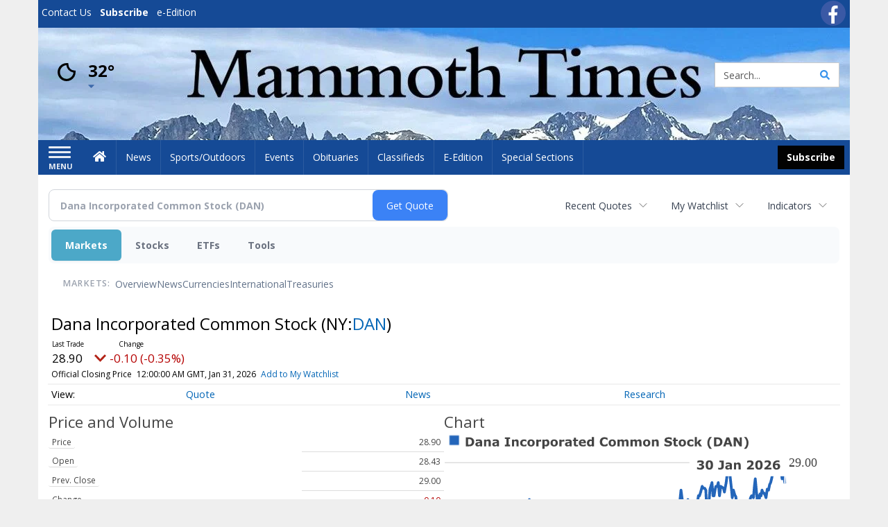

--- FILE ---
content_type: text/html; charset=utf-8
request_url: https://www.google.com/recaptcha/enterprise/anchor?ar=1&k=6LdF3BEhAAAAAEQUmLciJe0QwaHESwQFc2vwCWqh&co=aHR0cHM6Ly9idXNpbmVzcy5tYW1tb3RodGltZXMuY29tOjQ0Mw..&hl=en&v=N67nZn4AqZkNcbeMu4prBgzg&size=invisible&anchor-ms=20000&execute-ms=30000&cb=a6czsqqyqeww
body_size: 48494
content:
<!DOCTYPE HTML><html dir="ltr" lang="en"><head><meta http-equiv="Content-Type" content="text/html; charset=UTF-8">
<meta http-equiv="X-UA-Compatible" content="IE=edge">
<title>reCAPTCHA</title>
<style type="text/css">
/* cyrillic-ext */
@font-face {
  font-family: 'Roboto';
  font-style: normal;
  font-weight: 400;
  font-stretch: 100%;
  src: url(//fonts.gstatic.com/s/roboto/v48/KFO7CnqEu92Fr1ME7kSn66aGLdTylUAMa3GUBHMdazTgWw.woff2) format('woff2');
  unicode-range: U+0460-052F, U+1C80-1C8A, U+20B4, U+2DE0-2DFF, U+A640-A69F, U+FE2E-FE2F;
}
/* cyrillic */
@font-face {
  font-family: 'Roboto';
  font-style: normal;
  font-weight: 400;
  font-stretch: 100%;
  src: url(//fonts.gstatic.com/s/roboto/v48/KFO7CnqEu92Fr1ME7kSn66aGLdTylUAMa3iUBHMdazTgWw.woff2) format('woff2');
  unicode-range: U+0301, U+0400-045F, U+0490-0491, U+04B0-04B1, U+2116;
}
/* greek-ext */
@font-face {
  font-family: 'Roboto';
  font-style: normal;
  font-weight: 400;
  font-stretch: 100%;
  src: url(//fonts.gstatic.com/s/roboto/v48/KFO7CnqEu92Fr1ME7kSn66aGLdTylUAMa3CUBHMdazTgWw.woff2) format('woff2');
  unicode-range: U+1F00-1FFF;
}
/* greek */
@font-face {
  font-family: 'Roboto';
  font-style: normal;
  font-weight: 400;
  font-stretch: 100%;
  src: url(//fonts.gstatic.com/s/roboto/v48/KFO7CnqEu92Fr1ME7kSn66aGLdTylUAMa3-UBHMdazTgWw.woff2) format('woff2');
  unicode-range: U+0370-0377, U+037A-037F, U+0384-038A, U+038C, U+038E-03A1, U+03A3-03FF;
}
/* math */
@font-face {
  font-family: 'Roboto';
  font-style: normal;
  font-weight: 400;
  font-stretch: 100%;
  src: url(//fonts.gstatic.com/s/roboto/v48/KFO7CnqEu92Fr1ME7kSn66aGLdTylUAMawCUBHMdazTgWw.woff2) format('woff2');
  unicode-range: U+0302-0303, U+0305, U+0307-0308, U+0310, U+0312, U+0315, U+031A, U+0326-0327, U+032C, U+032F-0330, U+0332-0333, U+0338, U+033A, U+0346, U+034D, U+0391-03A1, U+03A3-03A9, U+03B1-03C9, U+03D1, U+03D5-03D6, U+03F0-03F1, U+03F4-03F5, U+2016-2017, U+2034-2038, U+203C, U+2040, U+2043, U+2047, U+2050, U+2057, U+205F, U+2070-2071, U+2074-208E, U+2090-209C, U+20D0-20DC, U+20E1, U+20E5-20EF, U+2100-2112, U+2114-2115, U+2117-2121, U+2123-214F, U+2190, U+2192, U+2194-21AE, U+21B0-21E5, U+21F1-21F2, U+21F4-2211, U+2213-2214, U+2216-22FF, U+2308-230B, U+2310, U+2319, U+231C-2321, U+2336-237A, U+237C, U+2395, U+239B-23B7, U+23D0, U+23DC-23E1, U+2474-2475, U+25AF, U+25B3, U+25B7, U+25BD, U+25C1, U+25CA, U+25CC, U+25FB, U+266D-266F, U+27C0-27FF, U+2900-2AFF, U+2B0E-2B11, U+2B30-2B4C, U+2BFE, U+3030, U+FF5B, U+FF5D, U+1D400-1D7FF, U+1EE00-1EEFF;
}
/* symbols */
@font-face {
  font-family: 'Roboto';
  font-style: normal;
  font-weight: 400;
  font-stretch: 100%;
  src: url(//fonts.gstatic.com/s/roboto/v48/KFO7CnqEu92Fr1ME7kSn66aGLdTylUAMaxKUBHMdazTgWw.woff2) format('woff2');
  unicode-range: U+0001-000C, U+000E-001F, U+007F-009F, U+20DD-20E0, U+20E2-20E4, U+2150-218F, U+2190, U+2192, U+2194-2199, U+21AF, U+21E6-21F0, U+21F3, U+2218-2219, U+2299, U+22C4-22C6, U+2300-243F, U+2440-244A, U+2460-24FF, U+25A0-27BF, U+2800-28FF, U+2921-2922, U+2981, U+29BF, U+29EB, U+2B00-2BFF, U+4DC0-4DFF, U+FFF9-FFFB, U+10140-1018E, U+10190-1019C, U+101A0, U+101D0-101FD, U+102E0-102FB, U+10E60-10E7E, U+1D2C0-1D2D3, U+1D2E0-1D37F, U+1F000-1F0FF, U+1F100-1F1AD, U+1F1E6-1F1FF, U+1F30D-1F30F, U+1F315, U+1F31C, U+1F31E, U+1F320-1F32C, U+1F336, U+1F378, U+1F37D, U+1F382, U+1F393-1F39F, U+1F3A7-1F3A8, U+1F3AC-1F3AF, U+1F3C2, U+1F3C4-1F3C6, U+1F3CA-1F3CE, U+1F3D4-1F3E0, U+1F3ED, U+1F3F1-1F3F3, U+1F3F5-1F3F7, U+1F408, U+1F415, U+1F41F, U+1F426, U+1F43F, U+1F441-1F442, U+1F444, U+1F446-1F449, U+1F44C-1F44E, U+1F453, U+1F46A, U+1F47D, U+1F4A3, U+1F4B0, U+1F4B3, U+1F4B9, U+1F4BB, U+1F4BF, U+1F4C8-1F4CB, U+1F4D6, U+1F4DA, U+1F4DF, U+1F4E3-1F4E6, U+1F4EA-1F4ED, U+1F4F7, U+1F4F9-1F4FB, U+1F4FD-1F4FE, U+1F503, U+1F507-1F50B, U+1F50D, U+1F512-1F513, U+1F53E-1F54A, U+1F54F-1F5FA, U+1F610, U+1F650-1F67F, U+1F687, U+1F68D, U+1F691, U+1F694, U+1F698, U+1F6AD, U+1F6B2, U+1F6B9-1F6BA, U+1F6BC, U+1F6C6-1F6CF, U+1F6D3-1F6D7, U+1F6E0-1F6EA, U+1F6F0-1F6F3, U+1F6F7-1F6FC, U+1F700-1F7FF, U+1F800-1F80B, U+1F810-1F847, U+1F850-1F859, U+1F860-1F887, U+1F890-1F8AD, U+1F8B0-1F8BB, U+1F8C0-1F8C1, U+1F900-1F90B, U+1F93B, U+1F946, U+1F984, U+1F996, U+1F9E9, U+1FA00-1FA6F, U+1FA70-1FA7C, U+1FA80-1FA89, U+1FA8F-1FAC6, U+1FACE-1FADC, U+1FADF-1FAE9, U+1FAF0-1FAF8, U+1FB00-1FBFF;
}
/* vietnamese */
@font-face {
  font-family: 'Roboto';
  font-style: normal;
  font-weight: 400;
  font-stretch: 100%;
  src: url(//fonts.gstatic.com/s/roboto/v48/KFO7CnqEu92Fr1ME7kSn66aGLdTylUAMa3OUBHMdazTgWw.woff2) format('woff2');
  unicode-range: U+0102-0103, U+0110-0111, U+0128-0129, U+0168-0169, U+01A0-01A1, U+01AF-01B0, U+0300-0301, U+0303-0304, U+0308-0309, U+0323, U+0329, U+1EA0-1EF9, U+20AB;
}
/* latin-ext */
@font-face {
  font-family: 'Roboto';
  font-style: normal;
  font-weight: 400;
  font-stretch: 100%;
  src: url(//fonts.gstatic.com/s/roboto/v48/KFO7CnqEu92Fr1ME7kSn66aGLdTylUAMa3KUBHMdazTgWw.woff2) format('woff2');
  unicode-range: U+0100-02BA, U+02BD-02C5, U+02C7-02CC, U+02CE-02D7, U+02DD-02FF, U+0304, U+0308, U+0329, U+1D00-1DBF, U+1E00-1E9F, U+1EF2-1EFF, U+2020, U+20A0-20AB, U+20AD-20C0, U+2113, U+2C60-2C7F, U+A720-A7FF;
}
/* latin */
@font-face {
  font-family: 'Roboto';
  font-style: normal;
  font-weight: 400;
  font-stretch: 100%;
  src: url(//fonts.gstatic.com/s/roboto/v48/KFO7CnqEu92Fr1ME7kSn66aGLdTylUAMa3yUBHMdazQ.woff2) format('woff2');
  unicode-range: U+0000-00FF, U+0131, U+0152-0153, U+02BB-02BC, U+02C6, U+02DA, U+02DC, U+0304, U+0308, U+0329, U+2000-206F, U+20AC, U+2122, U+2191, U+2193, U+2212, U+2215, U+FEFF, U+FFFD;
}
/* cyrillic-ext */
@font-face {
  font-family: 'Roboto';
  font-style: normal;
  font-weight: 500;
  font-stretch: 100%;
  src: url(//fonts.gstatic.com/s/roboto/v48/KFO7CnqEu92Fr1ME7kSn66aGLdTylUAMa3GUBHMdazTgWw.woff2) format('woff2');
  unicode-range: U+0460-052F, U+1C80-1C8A, U+20B4, U+2DE0-2DFF, U+A640-A69F, U+FE2E-FE2F;
}
/* cyrillic */
@font-face {
  font-family: 'Roboto';
  font-style: normal;
  font-weight: 500;
  font-stretch: 100%;
  src: url(//fonts.gstatic.com/s/roboto/v48/KFO7CnqEu92Fr1ME7kSn66aGLdTylUAMa3iUBHMdazTgWw.woff2) format('woff2');
  unicode-range: U+0301, U+0400-045F, U+0490-0491, U+04B0-04B1, U+2116;
}
/* greek-ext */
@font-face {
  font-family: 'Roboto';
  font-style: normal;
  font-weight: 500;
  font-stretch: 100%;
  src: url(//fonts.gstatic.com/s/roboto/v48/KFO7CnqEu92Fr1ME7kSn66aGLdTylUAMa3CUBHMdazTgWw.woff2) format('woff2');
  unicode-range: U+1F00-1FFF;
}
/* greek */
@font-face {
  font-family: 'Roboto';
  font-style: normal;
  font-weight: 500;
  font-stretch: 100%;
  src: url(//fonts.gstatic.com/s/roboto/v48/KFO7CnqEu92Fr1ME7kSn66aGLdTylUAMa3-UBHMdazTgWw.woff2) format('woff2');
  unicode-range: U+0370-0377, U+037A-037F, U+0384-038A, U+038C, U+038E-03A1, U+03A3-03FF;
}
/* math */
@font-face {
  font-family: 'Roboto';
  font-style: normal;
  font-weight: 500;
  font-stretch: 100%;
  src: url(//fonts.gstatic.com/s/roboto/v48/KFO7CnqEu92Fr1ME7kSn66aGLdTylUAMawCUBHMdazTgWw.woff2) format('woff2');
  unicode-range: U+0302-0303, U+0305, U+0307-0308, U+0310, U+0312, U+0315, U+031A, U+0326-0327, U+032C, U+032F-0330, U+0332-0333, U+0338, U+033A, U+0346, U+034D, U+0391-03A1, U+03A3-03A9, U+03B1-03C9, U+03D1, U+03D5-03D6, U+03F0-03F1, U+03F4-03F5, U+2016-2017, U+2034-2038, U+203C, U+2040, U+2043, U+2047, U+2050, U+2057, U+205F, U+2070-2071, U+2074-208E, U+2090-209C, U+20D0-20DC, U+20E1, U+20E5-20EF, U+2100-2112, U+2114-2115, U+2117-2121, U+2123-214F, U+2190, U+2192, U+2194-21AE, U+21B0-21E5, U+21F1-21F2, U+21F4-2211, U+2213-2214, U+2216-22FF, U+2308-230B, U+2310, U+2319, U+231C-2321, U+2336-237A, U+237C, U+2395, U+239B-23B7, U+23D0, U+23DC-23E1, U+2474-2475, U+25AF, U+25B3, U+25B7, U+25BD, U+25C1, U+25CA, U+25CC, U+25FB, U+266D-266F, U+27C0-27FF, U+2900-2AFF, U+2B0E-2B11, U+2B30-2B4C, U+2BFE, U+3030, U+FF5B, U+FF5D, U+1D400-1D7FF, U+1EE00-1EEFF;
}
/* symbols */
@font-face {
  font-family: 'Roboto';
  font-style: normal;
  font-weight: 500;
  font-stretch: 100%;
  src: url(//fonts.gstatic.com/s/roboto/v48/KFO7CnqEu92Fr1ME7kSn66aGLdTylUAMaxKUBHMdazTgWw.woff2) format('woff2');
  unicode-range: U+0001-000C, U+000E-001F, U+007F-009F, U+20DD-20E0, U+20E2-20E4, U+2150-218F, U+2190, U+2192, U+2194-2199, U+21AF, U+21E6-21F0, U+21F3, U+2218-2219, U+2299, U+22C4-22C6, U+2300-243F, U+2440-244A, U+2460-24FF, U+25A0-27BF, U+2800-28FF, U+2921-2922, U+2981, U+29BF, U+29EB, U+2B00-2BFF, U+4DC0-4DFF, U+FFF9-FFFB, U+10140-1018E, U+10190-1019C, U+101A0, U+101D0-101FD, U+102E0-102FB, U+10E60-10E7E, U+1D2C0-1D2D3, U+1D2E0-1D37F, U+1F000-1F0FF, U+1F100-1F1AD, U+1F1E6-1F1FF, U+1F30D-1F30F, U+1F315, U+1F31C, U+1F31E, U+1F320-1F32C, U+1F336, U+1F378, U+1F37D, U+1F382, U+1F393-1F39F, U+1F3A7-1F3A8, U+1F3AC-1F3AF, U+1F3C2, U+1F3C4-1F3C6, U+1F3CA-1F3CE, U+1F3D4-1F3E0, U+1F3ED, U+1F3F1-1F3F3, U+1F3F5-1F3F7, U+1F408, U+1F415, U+1F41F, U+1F426, U+1F43F, U+1F441-1F442, U+1F444, U+1F446-1F449, U+1F44C-1F44E, U+1F453, U+1F46A, U+1F47D, U+1F4A3, U+1F4B0, U+1F4B3, U+1F4B9, U+1F4BB, U+1F4BF, U+1F4C8-1F4CB, U+1F4D6, U+1F4DA, U+1F4DF, U+1F4E3-1F4E6, U+1F4EA-1F4ED, U+1F4F7, U+1F4F9-1F4FB, U+1F4FD-1F4FE, U+1F503, U+1F507-1F50B, U+1F50D, U+1F512-1F513, U+1F53E-1F54A, U+1F54F-1F5FA, U+1F610, U+1F650-1F67F, U+1F687, U+1F68D, U+1F691, U+1F694, U+1F698, U+1F6AD, U+1F6B2, U+1F6B9-1F6BA, U+1F6BC, U+1F6C6-1F6CF, U+1F6D3-1F6D7, U+1F6E0-1F6EA, U+1F6F0-1F6F3, U+1F6F7-1F6FC, U+1F700-1F7FF, U+1F800-1F80B, U+1F810-1F847, U+1F850-1F859, U+1F860-1F887, U+1F890-1F8AD, U+1F8B0-1F8BB, U+1F8C0-1F8C1, U+1F900-1F90B, U+1F93B, U+1F946, U+1F984, U+1F996, U+1F9E9, U+1FA00-1FA6F, U+1FA70-1FA7C, U+1FA80-1FA89, U+1FA8F-1FAC6, U+1FACE-1FADC, U+1FADF-1FAE9, U+1FAF0-1FAF8, U+1FB00-1FBFF;
}
/* vietnamese */
@font-face {
  font-family: 'Roboto';
  font-style: normal;
  font-weight: 500;
  font-stretch: 100%;
  src: url(//fonts.gstatic.com/s/roboto/v48/KFO7CnqEu92Fr1ME7kSn66aGLdTylUAMa3OUBHMdazTgWw.woff2) format('woff2');
  unicode-range: U+0102-0103, U+0110-0111, U+0128-0129, U+0168-0169, U+01A0-01A1, U+01AF-01B0, U+0300-0301, U+0303-0304, U+0308-0309, U+0323, U+0329, U+1EA0-1EF9, U+20AB;
}
/* latin-ext */
@font-face {
  font-family: 'Roboto';
  font-style: normal;
  font-weight: 500;
  font-stretch: 100%;
  src: url(//fonts.gstatic.com/s/roboto/v48/KFO7CnqEu92Fr1ME7kSn66aGLdTylUAMa3KUBHMdazTgWw.woff2) format('woff2');
  unicode-range: U+0100-02BA, U+02BD-02C5, U+02C7-02CC, U+02CE-02D7, U+02DD-02FF, U+0304, U+0308, U+0329, U+1D00-1DBF, U+1E00-1E9F, U+1EF2-1EFF, U+2020, U+20A0-20AB, U+20AD-20C0, U+2113, U+2C60-2C7F, U+A720-A7FF;
}
/* latin */
@font-face {
  font-family: 'Roboto';
  font-style: normal;
  font-weight: 500;
  font-stretch: 100%;
  src: url(//fonts.gstatic.com/s/roboto/v48/KFO7CnqEu92Fr1ME7kSn66aGLdTylUAMa3yUBHMdazQ.woff2) format('woff2');
  unicode-range: U+0000-00FF, U+0131, U+0152-0153, U+02BB-02BC, U+02C6, U+02DA, U+02DC, U+0304, U+0308, U+0329, U+2000-206F, U+20AC, U+2122, U+2191, U+2193, U+2212, U+2215, U+FEFF, U+FFFD;
}
/* cyrillic-ext */
@font-face {
  font-family: 'Roboto';
  font-style: normal;
  font-weight: 900;
  font-stretch: 100%;
  src: url(//fonts.gstatic.com/s/roboto/v48/KFO7CnqEu92Fr1ME7kSn66aGLdTylUAMa3GUBHMdazTgWw.woff2) format('woff2');
  unicode-range: U+0460-052F, U+1C80-1C8A, U+20B4, U+2DE0-2DFF, U+A640-A69F, U+FE2E-FE2F;
}
/* cyrillic */
@font-face {
  font-family: 'Roboto';
  font-style: normal;
  font-weight: 900;
  font-stretch: 100%;
  src: url(//fonts.gstatic.com/s/roboto/v48/KFO7CnqEu92Fr1ME7kSn66aGLdTylUAMa3iUBHMdazTgWw.woff2) format('woff2');
  unicode-range: U+0301, U+0400-045F, U+0490-0491, U+04B0-04B1, U+2116;
}
/* greek-ext */
@font-face {
  font-family: 'Roboto';
  font-style: normal;
  font-weight: 900;
  font-stretch: 100%;
  src: url(//fonts.gstatic.com/s/roboto/v48/KFO7CnqEu92Fr1ME7kSn66aGLdTylUAMa3CUBHMdazTgWw.woff2) format('woff2');
  unicode-range: U+1F00-1FFF;
}
/* greek */
@font-face {
  font-family: 'Roboto';
  font-style: normal;
  font-weight: 900;
  font-stretch: 100%;
  src: url(//fonts.gstatic.com/s/roboto/v48/KFO7CnqEu92Fr1ME7kSn66aGLdTylUAMa3-UBHMdazTgWw.woff2) format('woff2');
  unicode-range: U+0370-0377, U+037A-037F, U+0384-038A, U+038C, U+038E-03A1, U+03A3-03FF;
}
/* math */
@font-face {
  font-family: 'Roboto';
  font-style: normal;
  font-weight: 900;
  font-stretch: 100%;
  src: url(//fonts.gstatic.com/s/roboto/v48/KFO7CnqEu92Fr1ME7kSn66aGLdTylUAMawCUBHMdazTgWw.woff2) format('woff2');
  unicode-range: U+0302-0303, U+0305, U+0307-0308, U+0310, U+0312, U+0315, U+031A, U+0326-0327, U+032C, U+032F-0330, U+0332-0333, U+0338, U+033A, U+0346, U+034D, U+0391-03A1, U+03A3-03A9, U+03B1-03C9, U+03D1, U+03D5-03D6, U+03F0-03F1, U+03F4-03F5, U+2016-2017, U+2034-2038, U+203C, U+2040, U+2043, U+2047, U+2050, U+2057, U+205F, U+2070-2071, U+2074-208E, U+2090-209C, U+20D0-20DC, U+20E1, U+20E5-20EF, U+2100-2112, U+2114-2115, U+2117-2121, U+2123-214F, U+2190, U+2192, U+2194-21AE, U+21B0-21E5, U+21F1-21F2, U+21F4-2211, U+2213-2214, U+2216-22FF, U+2308-230B, U+2310, U+2319, U+231C-2321, U+2336-237A, U+237C, U+2395, U+239B-23B7, U+23D0, U+23DC-23E1, U+2474-2475, U+25AF, U+25B3, U+25B7, U+25BD, U+25C1, U+25CA, U+25CC, U+25FB, U+266D-266F, U+27C0-27FF, U+2900-2AFF, U+2B0E-2B11, U+2B30-2B4C, U+2BFE, U+3030, U+FF5B, U+FF5D, U+1D400-1D7FF, U+1EE00-1EEFF;
}
/* symbols */
@font-face {
  font-family: 'Roboto';
  font-style: normal;
  font-weight: 900;
  font-stretch: 100%;
  src: url(//fonts.gstatic.com/s/roboto/v48/KFO7CnqEu92Fr1ME7kSn66aGLdTylUAMaxKUBHMdazTgWw.woff2) format('woff2');
  unicode-range: U+0001-000C, U+000E-001F, U+007F-009F, U+20DD-20E0, U+20E2-20E4, U+2150-218F, U+2190, U+2192, U+2194-2199, U+21AF, U+21E6-21F0, U+21F3, U+2218-2219, U+2299, U+22C4-22C6, U+2300-243F, U+2440-244A, U+2460-24FF, U+25A0-27BF, U+2800-28FF, U+2921-2922, U+2981, U+29BF, U+29EB, U+2B00-2BFF, U+4DC0-4DFF, U+FFF9-FFFB, U+10140-1018E, U+10190-1019C, U+101A0, U+101D0-101FD, U+102E0-102FB, U+10E60-10E7E, U+1D2C0-1D2D3, U+1D2E0-1D37F, U+1F000-1F0FF, U+1F100-1F1AD, U+1F1E6-1F1FF, U+1F30D-1F30F, U+1F315, U+1F31C, U+1F31E, U+1F320-1F32C, U+1F336, U+1F378, U+1F37D, U+1F382, U+1F393-1F39F, U+1F3A7-1F3A8, U+1F3AC-1F3AF, U+1F3C2, U+1F3C4-1F3C6, U+1F3CA-1F3CE, U+1F3D4-1F3E0, U+1F3ED, U+1F3F1-1F3F3, U+1F3F5-1F3F7, U+1F408, U+1F415, U+1F41F, U+1F426, U+1F43F, U+1F441-1F442, U+1F444, U+1F446-1F449, U+1F44C-1F44E, U+1F453, U+1F46A, U+1F47D, U+1F4A3, U+1F4B0, U+1F4B3, U+1F4B9, U+1F4BB, U+1F4BF, U+1F4C8-1F4CB, U+1F4D6, U+1F4DA, U+1F4DF, U+1F4E3-1F4E6, U+1F4EA-1F4ED, U+1F4F7, U+1F4F9-1F4FB, U+1F4FD-1F4FE, U+1F503, U+1F507-1F50B, U+1F50D, U+1F512-1F513, U+1F53E-1F54A, U+1F54F-1F5FA, U+1F610, U+1F650-1F67F, U+1F687, U+1F68D, U+1F691, U+1F694, U+1F698, U+1F6AD, U+1F6B2, U+1F6B9-1F6BA, U+1F6BC, U+1F6C6-1F6CF, U+1F6D3-1F6D7, U+1F6E0-1F6EA, U+1F6F0-1F6F3, U+1F6F7-1F6FC, U+1F700-1F7FF, U+1F800-1F80B, U+1F810-1F847, U+1F850-1F859, U+1F860-1F887, U+1F890-1F8AD, U+1F8B0-1F8BB, U+1F8C0-1F8C1, U+1F900-1F90B, U+1F93B, U+1F946, U+1F984, U+1F996, U+1F9E9, U+1FA00-1FA6F, U+1FA70-1FA7C, U+1FA80-1FA89, U+1FA8F-1FAC6, U+1FACE-1FADC, U+1FADF-1FAE9, U+1FAF0-1FAF8, U+1FB00-1FBFF;
}
/* vietnamese */
@font-face {
  font-family: 'Roboto';
  font-style: normal;
  font-weight: 900;
  font-stretch: 100%;
  src: url(//fonts.gstatic.com/s/roboto/v48/KFO7CnqEu92Fr1ME7kSn66aGLdTylUAMa3OUBHMdazTgWw.woff2) format('woff2');
  unicode-range: U+0102-0103, U+0110-0111, U+0128-0129, U+0168-0169, U+01A0-01A1, U+01AF-01B0, U+0300-0301, U+0303-0304, U+0308-0309, U+0323, U+0329, U+1EA0-1EF9, U+20AB;
}
/* latin-ext */
@font-face {
  font-family: 'Roboto';
  font-style: normal;
  font-weight: 900;
  font-stretch: 100%;
  src: url(//fonts.gstatic.com/s/roboto/v48/KFO7CnqEu92Fr1ME7kSn66aGLdTylUAMa3KUBHMdazTgWw.woff2) format('woff2');
  unicode-range: U+0100-02BA, U+02BD-02C5, U+02C7-02CC, U+02CE-02D7, U+02DD-02FF, U+0304, U+0308, U+0329, U+1D00-1DBF, U+1E00-1E9F, U+1EF2-1EFF, U+2020, U+20A0-20AB, U+20AD-20C0, U+2113, U+2C60-2C7F, U+A720-A7FF;
}
/* latin */
@font-face {
  font-family: 'Roboto';
  font-style: normal;
  font-weight: 900;
  font-stretch: 100%;
  src: url(//fonts.gstatic.com/s/roboto/v48/KFO7CnqEu92Fr1ME7kSn66aGLdTylUAMa3yUBHMdazQ.woff2) format('woff2');
  unicode-range: U+0000-00FF, U+0131, U+0152-0153, U+02BB-02BC, U+02C6, U+02DA, U+02DC, U+0304, U+0308, U+0329, U+2000-206F, U+20AC, U+2122, U+2191, U+2193, U+2212, U+2215, U+FEFF, U+FFFD;
}

</style>
<link rel="stylesheet" type="text/css" href="https://www.gstatic.com/recaptcha/releases/N67nZn4AqZkNcbeMu4prBgzg/styles__ltr.css">
<script nonce="u8nsLF3Ad-4H3mwlpSRjaQ" type="text/javascript">window['__recaptcha_api'] = 'https://www.google.com/recaptcha/enterprise/';</script>
<script type="text/javascript" src="https://www.gstatic.com/recaptcha/releases/N67nZn4AqZkNcbeMu4prBgzg/recaptcha__en.js" nonce="u8nsLF3Ad-4H3mwlpSRjaQ">
      
    </script></head>
<body><div id="rc-anchor-alert" class="rc-anchor-alert"></div>
<input type="hidden" id="recaptcha-token" value="[base64]">
<script type="text/javascript" nonce="u8nsLF3Ad-4H3mwlpSRjaQ">
      recaptcha.anchor.Main.init("[\x22ainput\x22,[\x22bgdata\x22,\x22\x22,\[base64]/[base64]/[base64]/bmV3IHJbeF0oY1swXSk6RT09Mj9uZXcgclt4XShjWzBdLGNbMV0pOkU9PTM/bmV3IHJbeF0oY1swXSxjWzFdLGNbMl0pOkU9PTQ/[base64]/[base64]/[base64]/[base64]/[base64]/[base64]/[base64]/[base64]\x22,\[base64]\\u003d\\u003d\x22,\x22QylxwrFaw5NUAsKMTMKAdSAIIAHDjsKIZhkmwo8Rw6VZEsORXmwIwonDoy5Ow7vCtUFgwq/CpMK8ehNSbHkCKw4xwpzDpMOCwpJYwrzDsGLDn8KsBMKJNl3Dt8KAZMKewpfCrAPCocOoXcKoQm7CpyDDpMOWADPClBXDvcKJW8KKOUshalhXKFXCnsKTw5skwrtiMDFPw6fCj8Knw7LDs8K+w6PCtjEtAsOPIQnDoxhZw4/[base64]/[base64]/DqcKFE0VFfsOzOMKNwrbCgj/ChA4/KnNxwrfChUXDiHzDnX5RLwVAw6HCu1HDocO5w4Axw5pHT2d6w7sWDW1JCsORw50Bw6EBw6N/wr7DvMKbw6/DkAbDsAXDrMKWZHxxXnLCqMOowr/CumvDlzNcQyjDj8O7TMOIw7JscMK6w6vDoMKKPsKrcMO9woo2w4xmw4NcwqPCmkvCllordMKRw5Nww6IJJGxVwpwswpLDssK+w6PDomt6bMK/w73CqWFAwq7Do8O5ZsO7UnXCmC/DjCvCkMKhTk/DncOyaMORw6ZVTQIOQBHDr8O1RC7DmnQ4PDt5H0zCoUzDh8KxEsOZJsKTW13DvCjCgBzDhktPwp09WcOGScOVwqzCnmoUV3jCmcKUKCV4w7huwqoXw58gTiYEwqwpEW/[base64]/AFHDkMOaL2LDnsK+J8K/El9JZcKFw51ZdsKiw59ww4vCgDHCrMK3UknCgDfDoF7DkMKGw7xDScKIwonDkcOxHcOlw7rDlsOjwoBYwqrDl8OTZT0zw5bDkUsuUDnCssOzJcOVAi8xbcKZPMKtTnAew6IODi/[base64]/w6jCtcOYwovCkivDicKHwqN5PBPDj1bCgcK7KsOQw6XDiWNOw7TDrjAuw6rDpEzCsRAjXMO4woMAw6pfw57CucOtw7fCuHF8TxnDrMO9OVhMdMKDw7Y7F0zCk8O/wr/DqD1yw6t2RWYcwpAuwqPCvMKowp84wpDCncOHwoFqwqgewrBZC2PDjRUnFA5Ywp0pQSxDPMKxw6TCpw4nN201wpDCm8OcJQBxLlgcw6nDvcKtw57DtMOSwpAywqHDhMOXw4oLYMOCw4DCucKAwoLCoQ1lw5rCmcOdXMOHI8OHw4HDv8OZXcORXgpabjTDpzI/w4wPwqLDu3/[base64]/w4svw7TCrXnCljTDscO+w5N/[base64]/SsOhw7bDtMKuw7IyVMKvB1HDiG3Dh8OpwoHDtHfCiUrDr8Kjw6fCvW/[base64]/VMOUBDdxC8OLN3wLwqPDlmcoTMO/wq8Hw5TCp8KlwqvCmsKbw4PDuD/ChGLCpsKrKQo4RiIMwpbCimjDuxnCqGnCjMK3w5gGwqoPw4lccmJTNjTCs0Irw7cNw4RUw4bDmCrDrT3Ds8KvGkZvw7vDt8KCw7jDnRzCqcKCCcOTw7Nww6AZRAovI8K2wrzCg8KtwobCrsKEA8OxYz3ClzRZwp/DpcOGNcO1woo3w5wFNMKWw7NvZ0XCvcOxw7BGQ8KAMmTCo8OJCxQjaksCQX3CmlV/LUDDjsKfDkZVSMOpb8KGw7LCjkfDrcOkw4kbw7XClg7CrsKBLDPDkMOISMOKF0HDnT/DqXlCwrxZw7FVwonCjUfDnMK9UFfCtcO2Pk7DoSnCjWYkw4/DmwY/woUPw7DCn190wq4Bd8OvKsKswofClhU5w7/DhsOvJsO+woNVw5Ygw4XCihsKG33CimrCrcOpw6nDkm/[base64]/CpzvDnVpiw7DDqznDgMKUw5IeUsKuwo/Dr0jCrFnDpcKOwr4GUWRZw7EzwqseMcOtWsORwqLCkxfDkkDCncKYaBVub8OzwqnCpMO7wp7DlMKuOG8ZRQDDjTbDr8K9ZisOfsKNIMOWw7TDv8O4NcKww6spYMK2woVnTsOVw5/Dqzlkw53DksKMT8OZw503wpE+w7XCtcOKVcK9wpFHw7XDnMOwDBXDqHprwp7Ct8OOW2XCtiPCp8KMZsOKJSzDosKObcKbIjoJwogUD8K4eVcGwoM3UxAewp46wrVkI8KBDcOlw6dnewXDlR7CuEQAwp7DksO3wohqRsOTw4zCtS/CrDPComNzLMKHw4HCuBfCp8OhCcKNHcKZwqwYwqJoflFhEU3CtsOEEyzCn8O9worCnMK0Y2ABcsKXw6IuwqPCoVl7YAhDwqZow44BJGlNdsO/w4laUGLCrE3CiCcXwq/DrsO2w4c5w47DmwBqw5zCpMKvQsOdD0Z/AgsMwrbDlEjDl2diDiDDk8OLFMKjw6AHwpxqE8KxwqnDolrDiQhhw78sc8KUV8Kzw53Cr1FnwqJ3WwnDmMOqw57DiEXCtMOLwohLwqkwRF/DjkMvc0HCunHCtMKcJ8OCMMKRwrLCosO4w55YA8ODw5h8e0nCosKOZBLChB1ANQTDpsOfw5LCu8OPwokhwq3CjsKkwqRYw6FYw4Ynw73CjDlzw506wrw1w5A4csKrV8KOccK2w4k9GsKFwp56VMOFw7k/wqVywrALw5fCt8OEE8OGw6LCmhoNw7xFw5wXdFJ2w7rCg8Kpwr7Dvh/[base64]/Dl3vDicKDwpTClF9FFsOFBMO8w7HCgm7Ds8KmOsOGw5PCoMKrB1F0wrrCsVHCrjrDsWBjcsO3V3F2N8KWw7fCoMK6RX/CvyTDuhzCsMO6w5t3wpB4U8ORw7bCtsO7w7I/[base64]/CiMKSH0vCpkIwZcKeR3rCsMObKDLDkMKOJsKdw5MPwoTDkDPCgQzDnQXDkWTCo13CocKCNDxRw4ZWw6hbLsK2U8ORCnhKZ0/CiRnCkifDoHHCv0rDrsKVw4JJwqnCgMOuC2jDt2nCjcKwEnfCtxvDk8Ouw65CKMOCFWk6woDChUnDuU/CvsKEWcKiwprDtxVFHXXCtXDDp1rCv3EIcjTDhsOgwq8SwpfDqsKtXEzCt2R2aVnDiMKXw4HDmBfDjMKGFxHDr8KRCjpBw5oSw6nDv8KSTHvCrMOxBSADX8KUZQ7DnyvDmcOrCT/CizA0UMOLwqPCiMKac8OMw5rChCdDwqUxwoFoFXvCj8OmMMO2wpBdIRVBOzNCAMKCHwBhXSXDsxcJHx5Vw5XCrDXCssKNwo/DvsOSw6lefznCgMOBw5RMTmDDjMOVfEpHwpJfJ2xdFcKqw47Di8KpwoJXw5EwHhLCkHQPEcKOw69KbsK/[base64]/CjX/Cn1U7woxDw5rDmcOJwprDmMOhJSlCwpUFW8KVZVcKAAfCiG94bxBxwqQyfGJIYFE6TWtSQBcxw6oQIQbCqsOGesOUwrjDvSDCuMO0F8OiUCxdw4/[base64]/CkQUOwpPCnQhdw6jCnBjDhsKsEcO/fXtALcO4ZhMGwobCoMO2w6BeScKAc0DCvB3DmBDCjsKxTVVaa8O4wpDClSXCvcOuwo/DpGBJckzCj8Ojw57CisO/wpzCgx5Gwo3DkcO+wq1Qw4suw4EPA3Qjw5/[base64]/[base64]/[base64]/DlDFNwq47w69LKSvCggRrAMO1b040TXvDtsKLwqfColrClMONw6F4KsKxZsKAwoMUw5XDpsKobsKVw4Mww4oEw7RDd3bDhgpGwpwgw68wwrzDjsOJcsK/wqXDqWk7w4BnH8O6TnLDhk5uwrRuFR5kw73CknFqUsKcbsKPXcKqPsKKaFnDtgvDgsKcLMKKI1fCgnPDm8KVCsO/w71NcsKCUsKzw4bCtMOlw40wa8OIw7jDoCPCgcOtwobDlsOwGGs5KV3DpEPDvGwvUcKVBC/DgsK1w70zEwAfwrvCusK2XRrClXlRw4HChxBuWMKZWcO/[base64]/DoyhCw5laTMKsbDAawoXDr8ODDsOAwpw2PyEzFsKdK17DkB9Yw67DqMO8aH3CvwbDvcO3JcK1WsKNUcO0wqHDnAxkwpU4wqfCvUDCusOCTMOgwpLDg8Kow5cYwoIBw48bOGrCjMOwYcKoKcOhZHDDu3XDrsK8w6XDkX4Aw4pYw5XDvsO5wpl4wq/[base64]/DvsKHwrTDocOsw49Aw4EdNMKmwpQQw7dtG8OGwqrCh0HCu8OUw7TDqMOhEsOSesOSwptcOcOOXcOIVyHCr8Khwq/DgDDCr8KMwqs4wrzChcKzwr/CqXhawqzDn8KDNMOuWsKgK8OcQMOmw6dow4TCtMO4w4XDvsOzw5vDg8ODUcKLw7Imw75MEMK8w4EPwrjClTcrWwkCw5xfw7lpBAYqWsOSw4TDkMKowrDDmXPDiQYFAsOgVcOkS8OMw5/CjsORaTTCpzBOYGrCoMO1dcOhfEVabMOiRgzDlMOaJ8KTwoTCrsOgG8Kgw6jDgUrDgi/CumfCnMOPw63DhsKVYHA0MChECU7Dh8OYw7fCksOXwq3CscKLUMKSGDlqM3w1wpUXI8OhL03DqcOPw5oOw6fCpwMUwrHCjsOrwqfCmSTDicOuw4zDosO3w7hswppncsKjwq3DkMO/H8OFNMO5wrnCu8KnHwzDtm/DvX3Ck8KWwrptXBlIGcOaw7osKcKcwrbDvcOJYzHDs8OaU8OBw7jCk8KZUMKCbTcFfS/CiMO2H8K6ZUwLw4zCiTg8OcO1FSlpwpTDh8OLZ1TCqcKIw75YEcKoasOJwqhDw7tge8OJw6YdNzBqRCtJRFfCpsKVCsKeEV3Dp8KsKsKja38CwpTCqcOaRsO5fQzDrcOIw789C8Okw798w5oQTjtrPsO/DlzCpR3CuMOCGMOqKTTCucO9wq1+wqUOwqnDtsOjwpjDpmhbw4ImwqgEUMKMBcO+bx8mBsKow47CrSgsdlHDgcOIUjZhCMKfTVsVw6pfW3jCg8KRIcKXcAvDgWzCmH4cOcOWwrIKdQ8MN3LDisOhEV/[base64]/[base64]/[base64]/DjB5BwpnDuG/Dv1gwIwvDkWIDfB3Cq8OJDsOVw51Ow5kFw4wsVShDIHHCjMOUw4fCuGVRw5TCliTDlT3Cr8Klw784GG1qcMKZw5/[base64]/DpBhvwq3CkXQQwpAwwoUFw7LDsMOaw60lSsKrYHBMYDHCoQ1Tw5BiCldHw7jCssKowo3CpXUjwo/DgcOGIHrCkMOgw5bCv8O+woXCnFzDh8K9DsOAKMK9wqrCiMK/w5vCm8Kqw5vCrMKFwp8BQi4cw4vDtGLCtDhja8KLcMKZwqPCiMKCw68fwpjCpcKvw7IpaSViIShuwr9twoTDusOpf8KWPVzCj8KtwrfDnMOcKMK/TsKdEsKoRcO/bRPCp1vCvBHCiA7CrMOFFE/DqkzDmsO+w60Gw4zCihQrwpHCs8ORWcKnSGdlak8Rw7ptYcKTwofDtyMBIMKJwoEIw7MjFXnCtlNYbVQ6AxbCi3pMOm/DsAbDpnASw6zDqG9xw7bCsMOKUHsWwrbCosKtw6xAw6d7w6FHXsOkw7zDsC3DhkHCj39Yw4jDqGDDj8K7wqEUwr8pZcK9wrLCicOzwpV0w6QJw7PDti7Cti1kfTHCtcOrw5HChcKgMsKCw4/[base64]/Cr2vDoMKKwotowqYpWxgsIsKXwqzCnCvCpMKOwpbCqjYMGEpFeznDh0pew7XDsTZrwrhqLlzCv8K4w7rChMOvcH7CqifCjMKQVMOYYWUMwo7DpsOUwp7CkCEsH8OSCMOBwpfCuFbCuX/DhUTCmDDCtzN2KcOkdwZaJQcYwqxuQ8OBw6cLQ8KORzUCKUnDrh7Dl8KkIwzDrwwXEMK+elHDhcKeCU7Ct8KKEsOnGS4Yw4XDmMOvZTPCssOXYWPDkhggwqdpw7ldwrQEw502wr8TOELDk1jDt8O+XScKGz/[base64]/wo4GwrFwMlfCsVXCrCrCvmnCsidhwq0ORxtkPj9Iw5AUVMKmwoDDrHvClcOfIkPCnwfCiQ3Cn1B1KGs6RTsBw4llScKUdsOgw4x5L2zDqcO5w4jDiRvDrMOTUxxcCC/DgsKCwrsPwr4ewrvDtyNjVcK4H8K6VmzCvlpvwpPDtsOewoQlwoFoUcOlw7caw6AKwpw3T8KUwrXDgMKCGcOtUErDlQVaw6/[base64]/YE3Cui1Kw4gJAmTDlsOlG8OXwrDDn0bCqsO2w7jClsKrJzMZwpXCsMKXwoxKwpJ3CMKNOcO1TsO9w5N4woTDvgfDpcOGA0nCr1XCqMO0bR/DjMKwXMO4w6jDusOMwrk0wrBRXFvDkcOaF3g4wqnCkQzCkF7DiVQ/TihQwqrCpkgyMD/[base64]/MAnCs8KVNsKzwqrCi2oxMUDDmX7CkcO2w5ZSGMOXDsK1wrEyw4Ffd1LCtsO/[base64]/[base64]/[base64]/woE2UMO3OUXDmmdWwrM5wqYZwpVbFCDDtGvCr0vDgHnDqUHDj8KULiB7bzMdwqTDt1UNw7/CkMKHwqQSwpjDr8K7fUQhw41vwr4PL8KkDEHCoGfDnMK+YltsHlfDgsKjdinCn2kXw785wr47Gw4pHknCtMK/[base64]/DtUDCicOJwqjCi2DCuMKjIUgZwpkPwph0VsK2w6cOfMKUw7PDliTDjWHDnjY6w6hbwrXDpQjDt8OedsOywo/CtsKOwq87KwHCiCx6wo9owr8GwoUuw4o1JMKPMzHCtMOew6XDrcK4QiJuw6RIQgwFw67DgmLDgWMLWMKIExnDtSjDvsKUwonCqjhJwp7DvMKQw7kWPMK5wqXDm0/[base64]/[base64]/Dk8Ksw7lZwppPw6NVw403wpHCpFczwp8qN1vCucOOTcKrw4pZwonCqyNkw5Npw5/DnmLDtwLCtcKLwrpKAMOaZcKXRRHDt8K2ScK/wqI2w6DChkx0wqYmdX/DnBknwp80EEVwfX/[base64]/wpHCusONw58FwrAgw4J/JsKZw7USY8Kkw6Y9D07DozlDcy/[base64]/DgcOJaCDDiQLDusO3AjZLwoTCqVlnwp8kYMK5NsOSZBdfwoFaT8OFDW4bwpYlwoTCnMKWGsO5XhTCvhLDiF7DrXXDlMOKw4DDicOgwpV4M8OYJi19ZmgJBwzCqU/Cn3PCoVnDlmcHAcKgGMKQwqrCmATDqHzDiMK+YR7DjMKzJMOFwpLCmMKIbMOnV8KKw4UDe213w43DiF/CnsKjw6DCvRjClF3Dow1ow67CncO1wqMLWMKxw6/[base64]/JxoiBsOiI1AAwohbw5doZ8OUw5nCnCIowoslcQTDhBXDqsO3wo4hOMOHbsOjwoMEZhPDp8KEwo/DjsKhwrrCusKzIz/[base64]/UcO7wr7DncOVwpoCw6J/[base64]/[base64]/DqMKGwp9zAcO6wpRvwqLClWHCkwLDgsKWKDHCggTChsOdPULDiMOQw7/Cqn5bIcOzTg3Do8KkfMO+W8KYw5AYwrpQwqnClsK+woDCqsKlwoUswo3DjcO3wq3Ct2PDkXFTLwRmaDJmw6pbGsOlwq9nwq3DqmMDI3HCjkwgw6ACwrFJw5HDmnLCrS8Ew6DCm3olwp7DsQ/DvU9JwoN2w6pfw64+QFDCtMK2XMOIwrXCucKBwqBqwqVASgMdTRpFdnXCqzEwesOBw7bCqhEPOx3DkAoDRMKNw4bCk8K5d8Ogw7h/wrIAw4DClhBNw69RLR41Qz57DcOfBsO0wpVhwqvDhcK5wqFdJcK+wqUFK8Orwo1vDxsEw7JOwqXCu8OdBsOAwrDCt8O5w77DiMOeU0l3ShrCqmZiDMOgwo/Duy7DiirDoTvCkMOqwqkEeCHDrFHDvsKzasOiw7g+w6Umw6HCp8KBwq5jWDfCr0xFIGcKw5TDg8OmLMO/wqzCgRhHwrUpFRbDrMOYY8K8bcKVZcKRw7TCvWVKwqDCgMKbwqoJwqLDuEnCucKyMMOdw6pbwrHCliTCt295Yw7CtsKnw4RqZWHCpE3DoMO6X1fDiHkzGWvCrRPDucODwoEgQggYF8Kow6TDoDJQwo/Dl8Kgw5pDw6Bjw58Hw60lJ8KGwrfDiMOGw6wuSRljSMONW2XCjsKaD8Kzw78rwpAMw6MOZlcqwqHCvMOKw7nDpHkvw556woJ6w7oewpzCskfDvCvDs8KKV1HCg8OWTinCssK3b3TDp8OVMEl1ei9vwrbDsQgXwrEkwq1Kw50Cw5hoYy/Chk5QEcOOw7vCrcKSecKJUk3DpE8wwqQ5wr7Ck8KrXkFdwo/DpcKcJzHDusKzw4LDpWjDk8Kyw4JVCcKZwpZBfXnCqcKkwpHDnmLCsA7DksKVXSDCvcKDRHjCvMOgw5IrwpLDnRtiwpjDqkfDtizChMKNw7zCmTERw4/DtcODwqLDul3DocKYwrzDp8KKbsKOB1BIFsOBG1N9AAF8w7pAwpjDlSzCnH3DuMKLFR3DvCLCkMODA8KswpPCpMOHw6gCw7TCuAzCqWMTcWYaw4/DjRDDl8K9w6rCs8KLRcO7w7cMPBlNwpgxE29bAhpfG8O8EwzDo8OGUhdfwpdMw7jCnsK2acK/MRrChQMSw7UZGinCtnUTRcOMw7DDpUHCr3RBcsO0dC5RwofDnmwEw7ovQsK0w7jCsMOrJsOFw7PCmFXDsUZ1w49Qwr/Dt8OfwrJiH8Kiw5bDrsKHw5NpH8KqT8OycV7CuznCn8KHw7A1fcOXM8KHw44oLMK1w6rCilpyw77DljrDoQYZEX9jwpAtOsKjw77DoVzDncKNwqDDqSU+K8OcRcKENn7CoTnCt0EJBT/[base64]/CtFHDpDfDrxXDhA51FMOfQ20lw4NXwrbDosKzw5PDu8KxUxx4w7HDvDEIw5AQZBdzfgPCqhbCvH/Ct8Oxwo82w5/DmcOEw5lfEwsvYsOmw7TCsibDnE7ChsO3MsKuwo7Ckl/Cm8K9IMKIw4ccDxw8IMKfw6tIICfDt8O4B8Kow7PDu0wVfifCshcxwqRYw5DCsxXDgxAEwqHDtcKAw6ZEwqvCmVhEIsKxRB4pw4BkQsKaOj7Dg8Ktfg7CplU/[base64]/CjRzDn8O3wqLCs8KSHMOQw64EK8Krw4IzwplOSMOJMw7ClgwPw5jDosOaw4vDn2TCn3zCjw1lHsK0fMKqJSbDo8Okwp5Bw4wmaTDCswbCk8KswrTCssKuw7fDusOZwpLDkHPCjhIfNzXCmAdyw6/[base64]/w7nCtMKPwq8SBMKEw6DDoz0MNcKlwrI6eHFNNcO6wptQGTJGwotiwrY3wpzDrsKLw5p2wqtbw7/Cmyp7e8KXw53Ck8Klw7LDlgzCn8KjEWA5w50ZFsKXw7AVBA/ClVHClWYawrfDkSDDvk7Cr8KwQMObwqNcw7bCrm7CgWbDqcKMKyjDusOEXsKFw43DolZsOl/DvcOXflLCqCt7w7/DhcOrS2PDssKawqc8wqlaJcKFAcO0Ym3Ci2PDlQ0Lw4NuU3bCv8KMw4rCn8Orw6bCucOZw4B2w7ZnwobCocKmwp/ChMOpw4Upw4PCkDTCgGhhw6rDtcKowqzDscOywoDChcOtCG/CicKBeUMOJ8KrMsKBIgXCu8K4w6RBw47DpsObwpvDllN9ecKWWcKVwq/CssKFEQ/CuBF8wrHDvsO4wojDv8KQwoUJw54awoLDssOnw4bDqcKDLsKFQRbDkcK0E8KibkXDhMKyIQPCtsO/SjfClsKnPsK7bMODwrUsw4w4woU0wrnDkT/[base64]/[base64]/Cv8Kbwqo6wrbDnWRfwpgGOcKfI8KOwrbDq8O/flNhwqjDgEwDLSVaXsOBw7RvbcKGwqbCoVzCnElcL8OfRC/CvMO3wrHCssKwwqXDrHNaZloBQyZZKcK2w6x6GH7DlcOCLsKGZBjCsCHCuhzCp8O2w77CqA/Dl8KZw7nChMOwFsOFE8OIN0PCiz8hYcKaw4HDksKgwr3DgcKLw7NdwqJsw7jDpcOmXcKywrPCmEnCuMKkPVfDkcOYwp8ZfCLCm8KhaMObIsKCwrnCg8K9ejPCg3DCvMKNw7kEwolRw7lRUnwdDDdzwpDCkjHDuCd8TShgw6cjOywaH8O/G0xUw7QEIzwLwrgZZcKUUcK1ZyXDpErDuMK0w5PDlWnCv8OJPTQkNznClMKfw5LDgMKlZcOnKcOcw6LCi0jDucK8KBvCpsKuK8Ktwr3CmMO5HgbCvm/DoSHCusODXsOxY8OOWsOxwqkdKcOvwpnCr8OadxDCnAwPwqnCrlEBw4h0w6PDu8KSw4JyLcOkwr3DoU/DrErChsKTfG9hIsKow6XDu8KHN0pIw5bClcK2wpp6KcOIw6fDpgtkw4HDhC4ewoTCijwWw6p/[base64]/CqRsTQcOmBHRvw7XCusKbwoXDrcOSwoTCrMORw4cQw6dHY8Kew5HCjj0nYVwnw4U+XsKUwrDDk8Kew5JTwqbCqMOSQcODworDqcO8GH/DosKsw7k/[base64]/A8OeY8O/NDhrUmU9FyzDlErDlMKqw77CqMK9wpZNw5bDtxvCiwHCnlvCg8Ocw4fCjsOew6Y1wrEODz8VQFhOw7zDpRjDuH3CgXrDo8K+eCJxAnVqwoYiwrRVTcOcw4d/YXzDlsKUw6HCl8K2U8O2eMKCwrbCtcK5wr7DozXCtcO3w7DDi8K9FURrwqPCgsObw7zDlzp/wqrCgMOfw6jDkyUow5lBEcKXcmHCqsKpwod/XcO1LQHDgXZcIk5VS8KPwp5sAg3CjUbCtyFiEH99VxrDm8OpwqTClX/[base64]/CmsOPeMO0wpPCq8ORUz/CnHbDuHvDg8OPw5xLwoPDgHcHw4J6w6lUHcKlw4/[base64]/[base64]/Cnxh4ScOoX8OawojCgcOODMKxwqvDtELCicOuM0UcWgY9cU7DkzrDqMKKLsKeBMO2SF/Dv3l2RCETI8Oxw64cw6PDpgAvB1dkFMKCwqtCRH9bTjY/w6ZXwpAeHXRFU8KNw4RLwqgTQnppVFhGDjLCmMO9ClUQwpzCv8KpLMKgCGPDggbCjTEdUArDucKCXMKVZsOewr/Cj3bDixBcw6/DtizDocKSwq0/[base64]/[base64]/wqbDgFnCj8KAB8KQwozCig/DhXQjccKqADXCmsOywr4RwrPDgV7DhklawqN4aArClMKcB8Khw7zDijRxcypnZcKHeMKsCU/CkMOYEcKpw5JCRcKlwqNKecKPwpkFRmPCu8O9wpHCh8OXw7wwCQVNwo/DlVAyCG/CuCA/wqx0wqLDqkJ7wrVyEAdHwr0QwovDncKiw7PDhjJiwrI5P8K2w5cdBcKUw6/CrcKMXcKCw7FyT380wrPDsMOXbk3CnMK8w4ALw77CmE1LwqlXMsO+wpzCmcKoesK9FgrCgRJyUU/CrMKcAXnDnxDDtsKiwr/DhcOaw5A0ShXCoW7CoF43wr1EfMKYTcKmCETDvcKSwoAdwqRIZ07CoWXCu8KjUTVUER4NKU7ClsKjwoEkw5nCvsK/wqoWKR8yGRYeXMOBLcOJwp58ScOVw4IawoJYw7rDmjrDtEnCvMKgXD4Hw5vCn3RlwoXDkMOAw4tPw4ICHsKUwrt0OMKiw48yw6zDpMO0WcK4w6/DlsOqVMK9F8O4TcO5D3LCrCvDmSBvw6DCmjF+IFXCucOuDsOew5Qhwp4hasOxwr7DjsK2ey3CgSwrw6PDhWrDvmEzw7dDw7TCs0IQVAogw7/Cg0RLwoXCg8KPw7Q3wpdfw6bCjMKwSAoxHwnDmlFRVsOFIMOjbFbCisOGQ09Lw4PDtcO5w4zCsVXDs8KWSVYywo5SwpPCvnnDi8O9w5/Cu8KLwrjDp8K+woxsbcKkI3h7wrlFUWdMw7E5wrHCrcKaw61sKsKWW8O1OcK1MmHCmk/DqT0twpbCksOwbCsUXkLDrXA/ZWPCn8KEZ0vDmj3Do1vCk1gnw4JNXDLCk8OpYcKlw7rClMKyw7/DiR4xGsOyRzzDqcK4w7TCjgzDmgPCicOcP8OHT8Kaw4tbwrnCrQ49QHB6w6hiw5ZAM3RYV1p9wog6w4tXw7XDuUgXIl7Cu8O0wrgKwoZCwr/DlMKpw6DDn8Kab8KMbgFQwqdYwoc4w5cww7U/wpbDtzLCtH3Cv8O8w4Q6E0hIw7rDtsKiasONY1MBw6gkJQskZ8OhRyQBY8O+PcOEw6TDkcKKUEDCmsKgeVdCVmNew5nCqg3DombDjk0jVsKOWRDCkE5vWMKoCsKWGMOmw77DhsK/[base64]/[base64]/CnMOdwoQzS8KJFsOLO0nDrMKLw5diGmhjWXfCoAHDoMK0FDfDln8vw6nCpDnDlxHDp8KRIhzDozrCiMOEVkA9wqMjwoEsS8OWfntow6/CpVvCjsKEc3/CulfCtBhEwqjDt2bCosORwqLDuhlvT8K9V8KXw5dHZcKvw6EyVMKNw5vCnwJ4dTA9BRPDuhx6w5ZAZ1IzZxMlwpcJwp/[base64]/[base64]/DmMOmKhjDjMOvw53CkMOgLnPCjsKKwq3CmEzDk2nDgcOEXj4HYMK/w7Nqw6zCsHXCjsOILcKscRDCpWvDnMK3YMOnJhlSw74FX8KWwqMFU8KmDjgtw5jCoMOfwpwAwpgycnDCvFAjwrzDmcOFwq/DpcOfwqBeHg3ClMKpAUsmwpbDo8KJAQs2LsOrwpHCjg/DhsOkQS4gwpjCo8K7GcOZSlTCjsKDwrzDhsOgw7DDjVhRw4EkQB5bw5hzfkkuE1zDhcOtAF7Cr0fCp2TDj8OdNkrCm8K5A2jCm3LCmHxbI8OFwqDCtXHDolcDBGbDgGfDqMOGwpNpAQwifMOXQsKrw5PCoMKNBSHDihbDu8OVMsKPwoDDlMOEZVTDliPDmj8sw7/CjsOYJsKtIBJZIHnDoMKwZ8OUFcKgUETCp8KTcsKrHwzDqgfDi8OlBcKkwrRzw5DCjMObw5bCsRoQFSrDqmlqw67DqcKga8OkwrrCqRfDpsKlw6vCncO6F3rCpcKVAEckwooxKHnDoMOBw43DhMKPaGt/w6MAw7rDg15jw7Uwcl3ChCJ4w7HDhVDDhT3DjMKLXCLDncOEw7vDssK1w5d1WSI4wrI2PcKgMMORF2DCq8K2wq7CqMOiHMOnwrU/X8OywqzCo8Oww5Z0DcKsfcKWSRfCi8OwwqAswqdHwobChXXCi8OMw6HCgxvDoMKxwqPCosKZMMORZVAcw7XCvU0+aMKBw4zDusK9w4HChMK/e8KXwoDDoMKYAcOKwrbDj8KFw6DDnVIXXRU0w4XCvgbDiHoxw4hbOy9fwpALc8OEwp8uworDuMKeDsKOIFVfSGzCvMO9DwN6VMKxwoMjK8OLw4XDqnQ9VsKSOcOSwqTDuxvDosOYw7lhHsONw6/DuQxowovCuMOxwporDz8IZ8OUdSjCsHY9wrQMw7LCoQnCvhzCv8O7w7Euw67Ds27CtsOJwoPCriDDh8K2UMO1w5Q4RF3CtMKnawcwwrFFw6TCjMK2w4/Do8O2T8KWwoBcSBDDr8OSccKiWsOaeMKkwqHCtCfCqMKcw6fCr30gLWsuwqxSQzfDlMK7Kn1AM0Rrw7Fzw6HCl8OBDDLCvsO0EjnDo8OZw5XDm3bCq8KuWcK0S8K1w61lwrwpwpXDnhPCvmvCh8Kjw5VDQEJZOMK7woLDoXrDscKqHz/[base64]/Cu3DCq8OrXsOkwr/DnAo8dkzDo8OHwpfCh0ksHlLDr8KDX8KFw65+woDDiMOwRVnCgj3DuFnCp8OvwqXDlXM0S8OsA8KzCsOfw5B8wqTCqSjCvcOrw58sJcKVQ8KMMMKjesKmwrl+w717w6JXXcOnw7jDjcKAw5dRwo/DgsO6w6NawpQSwqEsw5fDtFkMw6oDw6LDssK/wpjCoSzCiXzCpBDDsTTDnsOzwq/Du8KlwpVeIwAmLU91UFbCvwXDv8OWw6DDqMOAa8K9w6goEQDCihpoGHjDtlBpFcOgP8O3fDTDlkvDnTLCtUzClDHDscOZJ3hRw4PCs8OTIUbDtsKvZ8OPw45PwrbCjcKRwojDsMOjwpjDt8OGGsOJClXCqMOEEHo8wrrDshjCq8KLMMKUwpIKwoDCscOAw5sywo/CjTMPLMOJw4wZPF8+Sm4fViwxW8ONwp9EdAXDpV7CsgknR2TCn8O6w4BmVnpOwowCYmkiME9Tw5hnwpIqwqABwrXCly7DpnbClSrCizzDnkxPVhEweF7Cmhx9WMOYwoLDr37Cp8KLdcOpG8OSw5vDg8KuHcK+w5lCwrHDnijChcKYUXoqLiV/wpokDh8ywoIaw79NW8KLD8Ovwq4hVGbCmxbDkn/Ck8Otw7N5Iz9UwpfDpsKwDsOdL8K8woHCvsKXSVl8KzHCtXbCjMOiRsOYS8OyOkLCtcO4esKqb8OaEcO9w5XCkHjDuX9QcMKdwrLDkTzDiiAswqTDusK+wrHCvsKmLwfCn8Kcwqp9w6zClcOcwoDCqmzDk8Kaw6/DpRLCrcKzw6bDvG7DpMKWbR3CosKLwo/DsHDDqgvDtw0uw6lkG8OLfsOrwrHCqybCl8Olw51KRsK2wpLCncKWCUQ9wp3DmFHCtsK3wrpVwp0De8K5JMK6DMOzUThfwqh6DsKFwq/CkjPCvgRhw4DCtsKHc8Kvw7kubcOsYxo5w6EvwoE4ZMKHKcKyfsKbXm96wqfDoMOsPBIjYlZMREFbL0rDhHoOIsO4V8O5woXCt8KfbjR2W8KnOzsuU8K7w5/Drztowq9TdjbCo040WEDDhcOYw6nDlMKgHyjDm3RAExDCinTDq8OfIxTCq1M4w6fCocOrw43DhhvDsEx+wprDtMKkwqkZw5DDncOld8O7U8KYw4jCp8KaJBA9U0rCu8OVeMO2wpI1fMK3NhfCpcOaBsKqciXDknzDg8OUw5zCozPCl8KmMcKhw4jCox1KEC3CnHMwwr/[base64]/CmcOtVz9cw4IWwoxCUMKzWsOxVcOfX2pyfcKaMXHDt8OpWMKMXD1Zwp3DqMOtw4DDscKMB3oew7orM1/DgBvDscKRK8KVwqjDlx/DhsOQwq9aw6wKwq5qwrFVw6LCrgpgw6cqNWdKwq7DqMKnwqLChsKhwp7Dm8Kyw54ZX1ssVcKSw6IrdW9WGT5XGUfDicKwwqEPDMK/wp4WNMKDUU3DiT7DiMKTwrjDtXZew6PCsCVvR8OKw6nDrQIlE8KcJ0DDnsODwqvDr8KmNcOSS8OgwpjCkT/DkyV7AQLDqsKlEcKxwrbCv27DsMK3w69fw5nClFDDpmXCp8O0fcO5w5AwPsOqw7TDl8Obw6JgwqjDq07CjxorZA4uGVMNZMOsZljDkBDCt8Odw7vDmsOlw4hww57CkgE3wpBcwqXCn8KWbklkKcKJKsKDWsODwp7DhMOYw4TCmWbClTt7H8OpCcK5V8KWKsO/[base64]/[base64]/DrHs+FkDDhsOHw6XDujZMZsKhw7o2w4PCpcKtwo/DucOyYcKmwqQoGcO0S8KeT8OCO1cQwrLCs8KfHMKHTwdLBMOaGhfDqcK8w7ElXmTDr1/DiyXCo8OrwoM\\u003d\x22],null,[\x22conf\x22,null,\x226LdF3BEhAAAAAEQUmLciJe0QwaHESwQFc2vwCWqh\x22,0,null,null,null,1,[21,125,63,73,95,87,41,43,42,83,102,105,109,121],[7059694,166],0,null,null,null,null,0,1,0,null,700,1,null,0,\[base64]/76lBhn6iwkZoQoZnOKMAhmv8xEZ\x22,0,0,null,null,1,null,0,0,null,null,null,0],\x22https://business.mammothtimes.com:443\x22,null,[3,1,1],null,null,null,1,3600,[\x22https://www.google.com/intl/en/policies/privacy/\x22,\x22https://www.google.com/intl/en/policies/terms/\x22],\x22O2B1PmrCpPkXOLFiiFQlnJP2BgkWJgYpoEEXCMg4GAw\\u003d\x22,1,0,null,1,1770020747651,0,0,[84,132,3,231,222],null,[208],\x22RC-XNS6FzC_37FqNg\x22,null,null,null,null,null,\x220dAFcWeA7cRE0GL9TR9ZNmW2RiP6MJ6gInxe7D6ACt9SEkGLGa5mKpBRAjMKBHZwSTixmmmmAY71h_r_hscPAr3p_fA-xxOBia0g\x22,1770103547558]");
    </script></body></html>

--- FILE ---
content_type: image/svg+xml
request_url: https://chart.financialcontent.com/Chart?shcolor=BBBBBB&grcolor=FFFFFF&arcolor=null&fillshx=0&height=140&vucolor=008000&gbcolor=FFFFFF&fillalpha=0&shwidth=3&ibcolor=null&Client=mammothtimes&mkcolor=CD5252&gmcolor=DDDDDD&pvcolor=B50000&gtcolor=2466BA&brcolor=FFFFFF&width=290&bgcolor=null&lnwidth=2&txcolor=444444&ticker=NY%3ADAN&volume=0&vdcolor=FF0000&type=0&interval=1&fillshy=0&output=svg&bvcolor=FFFFFF&itcolor=666666&lncolor=2466BA
body_size: 46049
content:
<svg xmlns='http://www.w3.org/2000/svg' xmlns:xlink='http://www.w3.org/1999/xlink' xmlns:jfreesvg='http://www.jfree.org/jfreesvg/svg' width='290' height='140' text-rendering='auto' shape-rendering='auto'><defs><linearGradient id='_398077015353171gp0' x1='0' y1='-105' x2='0' y2='0' gradientUnits='userSpaceOnUse'><stop offset='0%' stop-color='rgb(36,102,186)' stop-opacity='0'/><stop offset='100%' stop-color='rgb(255,255,255)' stop-opacity='0'/></linearGradient></defs><g style='fill:rgb(68,68,68);stroke:none'><path d=''/></g><image preserveAspectRatio='none' xlink:href='[data-uri]' x='3' y='1' width='9' height='9'/><g style='fill:rgb(68,68,68);stroke:none'><path d='M22.17,6.73Q22.17,7.66,21.75,8.38Q21.34,9.09,20.7,9.48Q20.21,9.77,19.64,9.89Q19.07,10,18.29,10L15.98,10L15.98,3.45L18.36,3.45Q19.17,3.45,19.75,3.59Q20.32,3.72,20.71,3.97Q21.39,4.39,21.78,5.09Q22.17,5.78,22.17,6.73ZM20.43,6.72Q20.43,6.08,20.18,5.62Q19.95,5.16,19.45,4.89Q19.18,4.77,18.92,4.72Q18.65,4.67,18.11,4.67L17.67,4.67L17.67,8.78L18.11,8.78Q18.7,8.78,18.98,8.72Q19.26,8.66,19.53,8.52Q20,8.25,20.21,7.81Q20.43,7.38,20.43,6.72ZM26.36,8.72L26.36,7.69Q26.04,7.7,25.67,7.75Q25.29,7.8,25.09,7.86Q24.86,7.94,24.73,8.08Q24.61,8.22,24.61,8.45Q24.61,8.61,24.64,8.7Q24.67,8.8,24.76,8.89Q24.87,8.98,25.01,9.03Q25.15,9.06,25.45,9.06Q25.69,9.06,25.92,8.97Q26.17,8.88,26.36,8.72ZM26.36,9.48Q26.23,9.58,26.04,9.72Q25.86,9.84,25.69,9.92Q25.45,10.03,25.2,10.08Q24.95,10.12,24.65,10.12Q23.95,10.12,23.47,9.7Q23,9.27,23,8.58Q23,8.05,23.23,7.7Q23.48,7.36,23.94,7.16Q24.37,6.97,25.01,6.89Q25.67,6.8,26.37,6.75L26.37,6.73Q26.37,6.33,26.03,6.17Q25.7,6.02,25.04,6.02Q24.65,6.02,24.2,6.16Q23.76,6.28,23.58,6.36L23.44,6.36L23.44,5.17Q23.69,5.11,24.25,5.02Q24.81,4.92,25.37,4.92Q26.73,4.92,27.33,5.34Q27.92,5.75,27.92,6.64L27.92,10L26.36,10L26.36,9.48ZM34.34,10L32.74,10L32.74,7.55Q32.74,7.25,32.71,6.95Q32.68,6.66,32.62,6.52Q32.53,6.36,32.35,6.28Q32.18,6.2,31.88,6.2Q31.67,6.2,31.45,6.28Q31.23,6.34,30.96,6.5L30.96,10L29.38,10L29.38,5.06L30.96,5.06L30.96,5.61Q31.38,5.28,31.78,5.11Q32.17,4.92,32.63,4.92Q33.43,4.92,33.88,5.39Q34.34,5.86,34.34,6.78L34.34,10ZM38.78,8.72L38.78,7.69Q38.47,7.7,38.09,7.75Q37.72,7.8,37.52,7.86Q37.28,7.94,37.16,8.08Q37.03,8.22,37.03,8.45Q37.03,8.61,37.06,8.7Q37.09,8.8,37.19,8.89Q37.3,8.98,37.44,9.03Q37.58,9.06,37.87,9.06Q38.11,9.06,38.34,8.97Q38.59,8.88,38.78,8.72ZM38.78,9.48Q38.66,9.58,38.47,9.72Q38.28,9.84,38.11,9.92Q37.87,10.03,37.62,10.08Q37.37,10.12,37.08,10.12Q36.37,10.12,35.89,9.7Q35.42,9.27,35.42,8.58Q35.42,8.05,35.66,7.7Q35.91,7.36,36.36,7.16Q36.8,6.97,37.44,6.89Q38.09,6.8,38.8,6.75L38.8,6.73Q38.8,6.33,38.45,6.17Q38.12,6.02,37.47,6.02Q37.08,6.02,36.62,6.16Q36.19,6.28,36,6.36L35.86,6.36L35.86,5.17Q36.11,5.11,36.67,5.02Q37.23,4.92,37.8,4.92Q39.16,4.92,39.75,5.34Q40.34,5.75,40.34,6.64L40.34,10L38.78,10L38.78,9.48ZM48.51,10L44.68,10L44.68,8.84L45.74,8.84L45.74,4.61L44.68,4.61L44.68,3.45L48.51,3.45L48.51,4.61L47.43,4.61L47.43,8.84L48.51,8.84L48.51,10ZM54.75,10L53.16,10L53.16,7.55Q53.16,7.25,53.13,6.95Q53.09,6.66,53.03,6.52Q52.94,6.36,52.77,6.28Q52.59,6.2,52.3,6.2Q52.08,6.2,51.86,6.28Q51.64,6.34,51.38,6.5L51.38,10L49.8,10L49.8,5.06L51.38,5.06L51.38,5.61Q51.8,5.28,52.19,5.11Q52.58,4.92,53.05,4.92Q53.84,4.92,54.3,5.39Q54.75,5.86,54.75,6.78L54.75,10ZM58.77,10.12Q58.13,10.12,57.6,9.98Q57.07,9.83,56.66,9.5Q56.27,9.19,56.05,8.7Q55.85,8.2,55.85,7.55Q55.85,6.86,56.07,6.36Q56.3,5.86,56.72,5.53Q57.12,5.22,57.63,5.08Q58.16,4.92,58.72,4.92Q59.24,4.92,59.66,5.03Q60.08,5.14,60.46,5.33L60.46,6.67L60.22,6.67Q60.15,6.59,60.01,6.5Q59.88,6.39,59.69,6.28Q59.51,6.19,59.29,6.12Q59.08,6.06,58.79,6.06Q58.16,6.06,57.82,6.47Q57.47,6.86,57.47,7.55Q57.47,8.27,57.82,8.64Q58.18,9,58.82,9Q59.12,9,59.35,8.94Q59.6,8.86,59.76,8.78Q59.91,8.69,60.02,8.59Q60.13,8.5,60.22,8.41L60.46,8.41L60.46,9.75Q60.08,9.92,59.68,10.02Q59.27,10.12,58.77,10.12ZM66.55,7.53Q66.55,8.75,65.83,9.45Q65.13,10.16,63.85,10.16Q62.57,10.16,61.85,9.45Q61.15,8.75,61.15,7.53Q61.15,6.31,61.85,5.61Q62.57,4.91,63.85,4.91Q65.13,4.91,65.83,5.61Q66.55,6.31,66.55,7.53ZM64.6,8.73Q64.75,8.55,64.83,8.28Q64.91,8.02,64.91,7.55Q64.91,7.11,64.83,6.81Q64.75,6.52,64.61,6.34Q64.47,6.16,64.27,6.09Q64.07,6.02,63.85,6.02Q63.61,6.02,63.43,6.08Q63.25,6.14,63.1,6.33Q62.96,6.5,62.86,6.8Q62.79,7.09,62.79,7.55Q62.79,7.95,62.85,8.25Q62.93,8.55,63.08,8.72Q63.22,8.89,63.41,8.97Q63.61,9.05,63.86,9.05Q64.07,9.05,64.25,8.98Q64.46,8.91,64.6,8.73ZM71.26,6.58L71.12,6.58Q71.01,6.53,70.79,6.52Q70.57,6.5,70.42,6.5Q70.07,6.5,69.81,6.55Q69.56,6.59,69.26,6.69L69.26,10L67.68,10L67.68,5.06L69.26,5.06L69.26,5.8Q69.79,5.34,70.17,5.2Q70.56,5.05,70.89,5.05Q70.96,5.05,71.07,5.06Q71.18,5.06,71.26,5.06L71.26,6.58ZM77.3,7.47Q77.3,8.08,77.11,8.58Q76.94,9.08,76.63,9.41Q76.31,9.75,75.91,9.92Q75.52,10.09,75.05,10.09Q74.63,10.09,74.33,10Q74.05,9.92,73.73,9.75L73.73,11.81L72.16,11.81L72.16,5.06L73.73,5.06L73.73,5.58Q74.09,5.28,74.47,5.11Q74.86,4.92,75.36,4.92Q76.28,4.92,76.78,5.61Q77.3,6.28,77.3,7.47ZM75.67,7.5Q75.67,6.78,75.42,6.45Q75.19,6.12,74.66,6.12Q74.42,6.12,74.19,6.2Q73.95,6.27,73.73,6.39L73.73,8.88Q73.89,8.94,74.06,8.95Q74.25,8.97,74.44,8.97Q75.06,8.97,75.36,8.61Q75.67,8.23,75.67,7.5ZM83.5,7.53Q83.5,8.75,82.78,9.45Q82.07,10.16,80.79,10.16Q79.51,10.16,78.79,9.45Q78.09,8.75,78.09,7.53Q78.09,6.31,78.79,5.61Q79.51,4.91,80.79,4.91Q82.07,4.91,82.78,5.61Q83.5,6.31,83.5,7.53ZM81.54,8.73Q81.7,8.55,81.78,8.28Q81.86,8.02,81.86,7.55Q81.86,7.11,81.78,6.81Q81.7,6.52,81.56,6.34Q81.42,6.16,81.22,6.09Q81.01,6.02,80.79,6.02Q80.56,6.02,80.37,6.08Q80.2,6.14,80.04,6.33Q79.9,6.5,79.81,6.8Q79.73,7.09,79.73,7.55Q79.73,7.95,79.79,8.25Q79.87,8.55,80.03,8.72Q80.17,8.89,80.36,8.97Q80.56,9.05,80.81,9.05Q81.01,9.05,81.2,8.98Q81.4,8.91,81.54,8.73ZM88.21,6.58L88.07,6.58Q87.96,6.53,87.74,6.52Q87.52,6.5,87.36,6.5Q87.02,6.5,86.75,6.55Q86.5,6.59,86.21,6.69L86.21,10L84.63,10L84.63,5.06L86.21,5.06L86.21,5.8Q86.74,5.34,87.11,5.2Q87.5,5.05,87.83,5.05Q87.91,5.05,88.02,5.06Q88.13,5.06,88.21,5.06L88.21,6.58ZM92.09,8.72L92.09,7.69Q91.77,7.7,91.4,7.75Q91.02,7.8,90.82,7.86Q90.59,7.94,90.46,8.08Q90.34,8.22,90.34,8.45Q90.34,8.61,90.37,8.7Q90.4,8.8,90.49,8.89Q90.6,8.98,90.74,9.03Q90.88,9.06,91.18,9.06Q91.41,9.06,91.65,8.97Q91.9,8.88,92.09,8.72ZM92.09,9.48Q91.96,9.58,91.77,9.72Q91.59,9.84,91.41,9.92Q91.18,10.03,90.93,10.08Q90.68,10.12,90.38,10.12Q89.68,10.12,89.2,9.7Q88.73,9.27,88.73,8.58Q88.73,8.05,88.96,7.7Q89.21,7.36,89.66,7.16Q90.1,6.97,90.74,6.89Q91.4,6.8,92.1,6.75L92.1,6.73Q92.1,6.33,91.76,6.17Q91.43,6.02,90.77,6.02Q90.38,6.02,89.93,6.16Q89.49,6.28,89.31,6.36L89.16,6.36L89.16,5.17Q89.41,5.11,89.98,5.02Q90.54,4.92,91.1,4.92Q92.46,4.92,93.06,5.34Q93.65,5.75,93.65,6.64L93.65,10L92.09,10L92.09,9.48ZM98.27,9.95Q98,10.02,97.72,10.05Q97.44,10.09,97.02,10.09Q96.1,10.09,95.65,9.72Q95.21,9.34,95.21,8.44L95.21,6.14L94.55,6.14L94.55,5.06L95.21,5.06L95.21,3.66L96.79,3.66L96.79,5.06L98.27,5.06L98.27,6.14L96.79,6.14L96.79,7.89Q96.79,8.14,96.79,8.34Q96.8,8.53,96.86,8.69Q96.93,8.84,97.08,8.94Q97.24,9.02,97.54,9.02Q97.66,9.02,97.85,8.97Q98.05,8.92,98.13,8.88L98.27,8.88L98.27,9.95ZM104.07,7.83L100.45,7.83Q100.48,8.41,100.89,8.72Q101.29,9.02,102.09,9.02Q102.59,9.02,103.06,8.84Q103.53,8.66,103.81,8.45L103.98,8.45L103.98,9.72Q103.45,9.94,102.96,10.03Q102.5,10.12,101.92,10.12Q100.43,10.12,99.64,9.47Q98.85,8.8,98.85,7.56Q98.85,6.34,99.6,5.62Q100.35,4.91,101.65,4.91Q102.85,4.91,103.46,5.52Q104.07,6.12,104.07,7.27L104.07,7.83ZM102.5,6.89Q102.48,6.41,102.25,6.16Q102.03,5.91,101.53,5.91Q101.07,5.91,100.78,6.14Q100.48,6.38,100.45,6.89L102.5,6.89ZM109.99,10L108.41,10L108.41,9.48Q108,9.81,107.64,9.98Q107.28,10.14,106.82,10.14Q105.92,10.14,105.38,9.45Q104.83,8.75,104.83,7.56Q104.83,6.94,105.02,6.45Q105.21,5.97,105.52,5.62Q105.82,5.3,106.24,5.11Q106.67,4.92,107.1,4.92Q107.53,4.92,107.82,5.03Q108.11,5.12,108.41,5.27L108.41,3.16L109.99,3.16L109.99,10ZM108.41,8.64L108.41,6.22Q108.24,6.14,108.05,6.11Q107.86,6.08,107.72,6.08Q107.1,6.08,106.78,6.47Q106.47,6.86,106.47,7.55Q106.47,8.28,106.72,8.61Q106.97,8.94,107.52,8.94Q107.74,8.94,107.97,8.86Q108.22,8.77,108.41,8.64ZM117.61,10.12Q116.87,10.12,116.25,9.92Q115.64,9.7,115.2,9.27Q114.75,8.84,114.5,8.2Q114.26,7.56,114.26,6.73Q114.26,5.95,114.5,5.33Q114.73,4.69,115.17,4.23Q115.59,3.8,116.22,3.56Q116.86,3.33,117.61,3.33Q118.01,3.33,118.34,3.38Q118.68,3.42,118.97,3.5Q119.26,3.58,119.5,3.69Q119.73,3.78,119.92,3.88L119.92,5.45L119.73,5.45Q119.61,5.36,119.42,5.22Q119.23,5.06,119,4.92Q118.75,4.78,118.47,4.69Q118.18,4.59,117.87,4.59Q117.51,4.59,117.18,4.7Q116.87,4.81,116.59,5.08Q116.34,5.33,116.17,5.75Q116.01,6.16,116.01,6.73Q116.01,7.36,116.18,7.78Q116.36,8.19,116.62,8.42Q116.89,8.66,117.22,8.77Q117.56,8.86,117.87,8.86Q118.18,8.86,118.48,8.78Q118.78,8.69,119.04,8.52Q119.25,8.39,119.43,8.25Q119.62,8.11,119.75,8L119.92,8L119.92,9.56Q119.67,9.67,119.45,9.78Q119.23,9.88,118.98,9.94Q118.65,10.03,118.37,10.08Q118.09,10.12,117.61,10.12ZM126.12,7.53Q126.12,8.75,125.4,9.45Q124.7,10.16,123.42,10.16Q122.13,10.16,121.42,9.45Q120.71,8.75,120.71,7.53Q120.71,6.31,121.42,5.61Q122.13,4.91,123.42,4.91Q124.7,4.91,125.4,5.61Q126.12,6.31,126.12,7.53ZM124.17,8.73Q124.32,8.55,124.4,8.28Q124.48,8.02,124.48,7.55Q124.48,7.11,124.4,6.81Q124.32,6.52,124.18,6.34Q124.04,6.16,123.84,6.09Q123.63,6.02,123.42,6.02Q123.18,6.02,122.99,6.08Q122.82,6.14,122.67,6.33Q122.53,6.5,122.43,6.8Q122.35,7.09,122.35,7.55Q122.35,7.95,122.42,8.25Q122.49,8.55,122.65,8.72Q122.79,8.89,122.98,8.97Q123.18,9.05,123.43,9.05Q123.63,9.05,123.82,8.98Q124.03,8.91,124.17,8.73ZM132.08,6.5L132.08,10L130.49,10L130.49,7.53Q130.49,7.17,130.47,6.92Q130.45,6.67,130.38,6.52Q130.28,6.36,130.13,6.28Q129.97,6.2,129.67,6.2Q129.44,6.2,129.22,6.3Q129,6.39,128.83,6.5L128.83,10L127.25,10L127.25,5.06L128.83,5.06L128.83,5.61Q129.24,5.28,129.61,5.11Q129.99,4.92,130.44,4.92Q130.92,4.92,131.3,5.14Q131.67,5.36,131.89,5.78Q132.36,5.39,132.8,5.16Q133.25,4.92,133.69,4.92Q134.49,4.92,134.89,5.41Q135.31,5.89,135.31,6.78L135.31,10L133.72,10L133.72,7.53Q133.72,7.17,133.7,6.92Q133.69,6.67,133.61,6.52Q133.55,6.36,133.38,6.28Q133.22,6.2,132.92,6.2Q132.72,6.2,132.53,6.28Q132.34,6.34,132.08,6.5ZM141.6,6.5L141.6,10L140.01,10L140.01,7.53Q140.01,7.17,139.99,6.92Q139.98,6.67,139.9,6.52Q139.81,6.36,139.65,6.28Q139.49,6.2,139.2,6.2Q138.96,6.2,138.74,6.3Q138.52,6.39,138.35,6.5L138.35,10L136.77,10L136.77,5.06L138.35,5.06L138.35,5.61Q138.76,5.28,139.13,5.11Q139.51,4.92,139.96,4.92Q140.45,4.92,140.82,5.14Q141.2,5.36,141.41,5.78Q141.88,5.39,142.32,5.16Q142.77,4.92,143.21,4.92Q144.01,4.92,144.41,5.41Q144.84,5.89,144.84,6.78L144.84,10L143.24,10L143.24,7.53Q143.24,7.17,143.23,6.92Q143.21,6.67,143.13,6.52Q143.07,6.36,142.9,6.28Q142.74,6.2,142.45,6.2Q142.24,6.2,142.06,6.28Q141.87,6.34,141.6,6.5ZM151.34,7.53Q151.34,8.75,150.62,9.45Q149.92,10.16,148.64,10.16Q147.36,10.16,146.64,9.45Q145.94,8.75,145.94,7.53Q145.94,6.31,146.64,5.61Q147.36,4.91,148.64,4.91Q149.92,4.91,150.62,5.61Q151.34,6.31,151.34,7.53ZM149.39,8.73Q149.55,8.55,149.62,8.28Q149.7,8.02,149.7,7.55Q149.7,7.11,149.62,6.81Q149.55,6.52,149.41,6.34Q149.27,6.16,149.06,6.09Q148.86,6.02,148.64,6.02Q148.41,6.02,148.22,6.08Q148.05,6.14,147.89,6.33Q147.75,6.5,147.66,6.8Q147.58,7.09,147.58,7.55Q147.58,7.95,147.64,8.25Q147.72,8.55,147.88,8.72Q148.02,8.89,148.2,8.97Q148.41,9.05,148.66,9.05Q148.86,9.05,149.05,8.98Q149.25,8.91,149.39,8.73ZM157.43,10L155.83,10L155.83,7.55Q155.83,7.25,155.8,6.95Q155.77,6.66,155.71,6.52Q155.62,6.36,155.44,6.28Q155.27,6.2,154.98,6.2Q154.76,6.2,154.54,6.28Q154.32,6.34,154.05,6.5L154.05,10L152.48,10L152.48,5.06L154.05,5.06L154.05,5.61Q154.48,5.28,154.87,5.11Q155.26,4.92,155.73,4.92Q156.52,4.92,156.98,5.39Q157.43,5.86,157.43,6.78L157.43,10ZM167.29,7.94Q167.29,8.91,166.46,9.52Q165.65,10.12,164.24,10.12Q163.43,10.12,162.82,9.98Q162.21,9.83,161.7,9.61L161.7,8.05L161.87,8.05Q162.4,8.47,163.04,8.69Q163.7,8.91,164.29,8.91Q164.45,8.91,164.7,8.89Q164.95,8.86,165.1,8.8Q165.31,8.72,165.43,8.61Q165.56,8.48,165.56,8.25Q165.56,8.03,165.37,7.88Q165.18,7.72,164.84,7.64Q164.46,7.55,164.06,7.47Q163.65,7.39,163.28,7.28Q162.46,7,162.09,6.55Q161.73,6.09,161.73,5.41Q161.73,4.5,162.54,3.92Q163.37,3.34,164.67,3.34Q165.31,3.34,165.93,3.47Q166.57,3.59,167.03,3.78L167.03,5.28L166.85,5.28Q166.45,4.97,165.87,4.77Q165.31,4.55,164.71,4.55Q164.49,4.55,164.28,4.58Q164.07,4.59,163.89,4.67Q163.71,4.75,163.59,4.89Q163.46,5.02,163.46,5.19Q163.46,5.44,163.67,5.58Q163.87,5.72,164.42,5.83Q164.78,5.91,165.1,5.98Q165.43,6.05,165.82,6.17Q166.57,6.42,166.93,6.84Q167.29,7.27,167.29,7.94ZM171.51,9.95Q171.25,10.02,170.97,10.05Q170.69,10.09,170.26,10.09Q169.34,10.09,168.89,9.72Q168.45,9.34,168.45,8.44L168.45,6.14L167.79,6.14L167.79,5.06L168.45,5.06L168.45,3.66L170.03,3.66L170.03,5.06L171.51,5.06L171.51,6.14L170.03,6.14L170.03,7.89Q170.03,8.14,170.03,8.34Q170.04,8.53,170.11,8.69Q170.17,8.84,170.33,8.94Q170.48,9.02,170.78,9.02Q170.9,9.02,171.09,8.97Q171.29,8.92,171.37,8.88L171.51,8.88L171.51,9.95ZM177.5,7.53Q177.5,8.75,176.79,9.45Q176.08,10.16,174.8,10.16Q173.52,10.16,172.8,9.45Q172.1,8.75,172.1,7.53Q172.1,6.31,172.8,5.61Q173.52,4.91,174.8,4.91Q176.08,4.91,176.79,5.61Q177.5,6.31,177.5,7.53ZM175.55,8.73Q175.71,8.55,175.79,8.28Q175.86,8.02,175.86,7.55Q175.86,7.11,175.79,6.81Q175.71,6.52,175.57,6.34Q175.43,6.16,175.22,6.09Q175.02,6.02,174.8,6.02Q174.57,6.02,174.38,6.08Q174.21,6.14,174.05,6.33Q173.91,6.5,173.82,6.8Q173.74,7.09,173.74,7.55Q173.74,7.95,173.8,8.25Q173.88,8.55,174.04,8.72Q174.18,8.89,174.36,8.97Q174.57,9.05,174.82,9.05Q175.02,9.05,175.21,8.98Q175.41,8.91,175.55,8.73ZM181.2,10.12Q180.56,10.12,180.03,9.98Q179.5,9.83,179.09,9.5Q178.7,9.19,178.48,8.7Q178.28,8.2,178.28,7.55Q178.28,6.86,178.5,6.36Q178.73,5.86,179.15,5.53Q179.54,5.22,180.06,5.08Q180.59,4.92,181.15,4.92Q181.67,4.92,182.09,5.03Q182.51,5.14,182.89,5.33L182.89,6.67L182.65,6.67Q182.57,6.59,182.43,6.5Q182.31,6.39,182.12,6.28Q181.93,6.19,181.71,6.12Q181.51,6.06,181.21,6.06Q180.59,6.06,180.25,6.47Q179.9,6.86,179.9,7.55Q179.9,8.27,180.25,8.64Q180.6,9,181.25,9Q181.54,9,181.78,8.94Q182.03,8.86,182.18,8.78Q182.34,8.69,182.45,8.59Q182.56,8.5,182.65,8.41L182.89,8.41L182.89,9.75Q182.51,9.92,182.1,10.02Q181.7,10.12,181.2,10.12ZM189.17,10L187.32,10L185.95,7.84L185.51,8.38L185.51,10L183.93,10L183.93,3.16L185.51,3.16L185.51,7.25L187.21,5.06L189.04,5.06L187.26,7.19L189.17,10ZM196.45,11.81L194.8,11.81Q193.95,10.83,193.55,9.78Q193.14,8.73,193.14,7.48Q193.14,6.25,193.55,5.2Q193.95,4.16,194.8,3.16L196.45,3.16L196.45,3.3Q196.11,3.61,195.78,4.02Q195.45,4.42,195.19,4.97Q194.92,5.48,194.75,6.12Q194.59,6.77,194.59,7.48Q194.59,8.23,194.75,8.84Q194.91,9.45,195.19,10Q195.44,10.52,195.76,10.94Q196.11,11.38,196.45,11.69L196.45,11.81ZM204.2,6.73Q204.2,7.66,203.78,8.38Q203.37,9.09,202.73,9.48Q202.25,9.77,201.67,9.89Q201.11,10,200.33,10L198.02,10L198.02,3.45L200.39,3.45Q201.2,3.45,201.78,3.59Q202.36,3.72,202.75,3.97Q203.42,4.39,203.81,5.09Q204.2,5.78,204.2,6.73ZM202.47,6.72Q202.47,6.08,202.22,5.62Q201.98,5.16,201.48,4.89Q201.22,4.77,200.95,4.72Q200.69,4.67,200.14,4.67L199.7,4.67L199.7,8.78L200.14,8.78Q200.73,8.78,201.02,8.72Q201.3,8.66,201.56,8.52Q202.03,8.25,202.25,7.81Q202.47,7.38,202.47,6.72ZM211.53,10L209.8,10L209.35,8.67L206.92,8.67L206.47,10L204.77,10L207.17,3.45L209.13,3.45L211.53,10ZM208.94,7.48L208.13,5.12L207.33,7.48L208.94,7.48ZM218.43,10L216.8,10L214.02,5.52L214.02,10L212.47,10L212.47,3.45L214.5,3.45L216.88,7.2L216.88,3.45L218.43,3.45L218.43,10ZM223.31,7.48Q223.31,8.73,222.91,9.78Q222.5,10.83,221.66,11.81L220,11.81L220,11.69Q220.34,11.38,220.67,10.95Q221.02,10.53,221.28,10Q221.55,9.45,221.7,8.84Q221.87,8.23,221.87,7.48Q221.87,6.77,221.7,6.12Q221.53,5.48,221.28,4.97Q221,4.42,220.67,4.02Q220.34,3.61,220,3.3L220,3.16L221.66,3.16Q222.5,4.16,222.91,5.2Q223.31,6.25,223.31,7.48Z'/></g><rect x='0' y='16' width='250' height='105' style='fill:rgb(255,255,255)'/><line x1='19' y1='0' x2='19' y2='-105' style='stroke-width:0.75;stroke:rgb(255,255,255);stroke-opacity:1.0;stroke-linecap:square;stroke-miterlimit:10' transform='matrix(1,0,0,1,0,121)'/><line x1='250' y1='0' x2='250' y2='-105' style='stroke-width:0.75;stroke:rgb(255,255,255);stroke-opacity:1.0;stroke-linecap:square;stroke-miterlimit:10' transform='matrix(1,0,0,1,0,121)'/><line x1='173' y1='0' x2='173' y2='-105' style='stroke-width:0.75;stroke:rgb(255,255,255);stroke-opacity:1.0;stroke-linecap:square;stroke-miterlimit:10' transform='matrix(1,0,0,1,0,121)'/><line x1='96' y1='0' x2='96' y2='-105' style='stroke-width:0.75;stroke:rgb(255,255,255);stroke-opacity:1.0;stroke-linecap:square;stroke-miterlimit:10' transform='matrix(1,0,0,1,0,121)'/><line x1='0' y1='-30' x2='250' y2='-30' style='stroke-width:0.75;stroke:rgb(221,221,221);stroke-opacity:1.0;stroke-linecap:square;stroke-miterlimit:10' transform='matrix(1,0,0,1,0,121)'/><line x1='0' y1='-64' x2='250' y2='-64' style='stroke-width:0.75;stroke:rgb(221,221,221);stroke-opacity:1.0;stroke-linecap:square;stroke-miterlimit:10' transform='matrix(1,0,0,1,0,121)'/><line x1='0' y1='-99' x2='250' y2='-99' style='stroke-width:0.75;stroke:rgb(221,221,221);stroke-opacity:1.0;stroke-linecap:square;stroke-miterlimit:10' transform='matrix(1,0,0,1,0,121)'/><g style='fill:url(#_398077015353171gp0);stroke:none' transform='matrix(1,0,0,1,0,121)'><path d='M249.91,-84.34L249.91,-84.34L249.26,-89.89L248.6,-91.27L247.94,-87.11L247.29,-92.66L246.52,-93.35L245.87,-96.82L245.2,-96.82L244.48,-98.2L243.79,-100.98L243.13,-91.27L242.43,-95.43L241.77,-95.43L241.09,-91.27L240.24,-87.11L239.55,-84.34L238.82,-82.95L238,-78.79L237.06,-79.49L236.15,-73.25L235.41,-75.33L234.67,-76.71L233.91,-76.71L233.22,-78.79L232.54,-74.64L231.76,-76.02L231.05,-70.48L230.35,-74.64L229.68,-71.86L228.28,-87.11L227.63,-81.57L226.94,-73.25L226.29,-74.64L225.57,-74.64L224.86,-73.25L224.17,-70.48L223.04,-69.09L221.81,-66.32L220.85,-62.85L220.03,-60.77L219.08,-62.16L218.28,-60.77L217.43,-59.38L216.76,-62.16L215,-64.93L214.02,-73.94L213.23,-75.33L212.24,-78.79L211.4,-73.25L210.69,-80.87L209.58,-91.18L208.58,-96.82L207.78,-91.27L206.94,-84.34L205.64,-77.41L204.98,-80.18L204.06,-80.87L202.95,-81.57L202.04,-74.64L201.15,-84.34L200.45,-81.57L199.41,-81.57L198.73,-78.79L198.06,-74.64L197.29,-74.64L196.53,-84.34L195.07,-79.49L194.37,-70.48L193.43,-63.54L192.69,-63.54L192.02,-78.79L191.19,-80.18L190.29,-80.18L189.32,-81.57L188.26,-77.41L187.36,-74.64L186.63,-74.75L185.93,-70.48L184.79,-64.24L183.95,-64.93L183.24,-66.32L182.47,-63.54L181.07,-67.7L179.8,-68.05L178.86,-71.86L178.04,-69.09L175.93,-70.48L174.71,-71.86L173.81,-78.79L172.95,-70.48L171.94,-62.16L171,-63.54L169.33,-60.77L168.34,-55.22L166.96,-59.38L165.73,-52.45L164.66,-48.29L163.66,-46.91L162.65,-44.13L161.74,-42.05L160.12,-44.83L159.05,-46.91L157.88,-42.05L156,-44.83L155.09,-48.29L154.2,-51.07L153.34,-49.68L151.79,-45.52L150.41,-45.52L149.65,-42.75L147.06,-49.68L145.54,-42.75L144.62,-46.91L143.51,-52.45L141.5,-50.37L140.46,-53.84L137.91,-56.61L136.57,-56.61L135.63,-55.22L134.52,-52.08L133.19,-63.54L132.21,-56.61L129.99,-60.77L129.23,-59.38L128.13,-56.61L127.23,-55.92L126.07,-56.61L125.07,-49.68L124.22,-49.68L123.45,-45.52L120.75,-53.14L119.37,-42.75L118.43,-52.45L117.6,-56.61L116.11,-56.61L115.31,-57.3L113.92,-58.94L113.21,-53.84L111.42,-51.07L110.54,-55.22L109.75,-44.13L108.95,-44.13L108.12,-41.36L106.78,-42.75L105.47,-39.97L104.48,-39.97L103.57,-44.13L102.74,-42.75L102,-39.97L99.51,-42.75L98.69,-58L96.72,-51.07L94.54,-59.38L93.73,-58L92.52,-62.16L91.55,-62.85L90.84,-62.16L88.35,-62.16L87.39,-59.38L86.7,-61.46L86.04,-64.78L84.49,-61.46L83.65,-56.61L82.96,-52.45L82.16,-54.53L81.35,-48.29L80.37,-46.91L79.34,-44.13L78.31,-42.05L77.01,-40.67L75.01,-39.97L73.77,-35.81L71.85,-47.6L70.94,-47.6L70.14,-63.54L68.85,-64.24L68.1,-63.54L67.32,-60.77L66.05,-66.32L65.09,-66.32L64.35,-63.54L63.5,-64.93L62.57,-71.86L61.91,-67.7L60.85,-66.32L59.99,-66.32L59.01,-63.54L58.06,-58.69L56.98,-58L56.22,-47.6L55.51,-46.91L54.76,-46.91L53.23,-49.68L51.65,-51.07L50.76,-55.92L49.72,-59.38L48.53,-58L46.98,-48.29L46.28,-51.07L45.63,-46.91L43.09,-28.88L42.01,-27.5L40.97,-20.56L40.11,-13.63L38.92,-10.86L37.81,-26.11L35.29,-38.59L34.41,-39.28L33.73,-35.81L32.84,-40.67L30.37,-41.36L28.99,-53.26L28.33,-52.45L26.36,-45.52L25.54,-54.53L24.67,-54.53L23.76,-45.52L22.99,-30.27L22.2,-22.64L21.12,-19.87L20.16,-11.55L19.23,-3.93L18.58,-3.93L17.52,-16.4L16.84,-20.91L15.94,-21.95L13.77,-21.95L12.2,-9.47L11.5,-16.4L10.59,-23.34L8.94,-39.97L5.22,-67.01L4.28,-66.32L3.53,-64.87L2.18,-58L0.82,-32.35L0.01,-20.56L0.01,0L249.91,0Z'/></g><g style='stroke-width:2.0;stroke:rgb(36,102,186);stroke-opacity:1.0;stroke-linecap:round;stroke-linejoin:round;stroke-miterlimit:10;fill:none' transform='matrix(1,0,0,1,0,121)'><path d='M249.91,-84.34L249.91,-84.34L249.26,-89.89L248.6,-91.27L247.94,-87.11L247.29,-92.66L246.52,-93.35L245.87,-96.82L245.2,-96.82L244.48,-98.2L243.79,-100.98L243.13,-91.27L242.43,-95.43L241.77,-95.43L241.09,-91.27L240.24,-87.11L239.55,-84.34L238.82,-82.95L238,-78.79L237.06,-79.49L236.15,-73.25L235.41,-75.33L234.67,-76.71L233.91,-76.71L233.22,-78.79L232.54,-74.64L231.76,-76.02L231.05,-70.48L230.35,-74.64L229.68,-71.86L228.28,-87.11L227.63,-81.57L226.94,-73.25L226.29,-74.64L225.57,-74.64L224.86,-73.25L224.17,-70.48L223.04,-69.09L221.81,-66.32L220.85,-62.85L220.03,-60.77L219.08,-62.16L218.28,-60.77L217.43,-59.38L216.76,-62.16L215,-64.93L214.02,-73.94L213.23,-75.33L212.24,-78.79L211.4,-73.25L210.69,-80.87L209.58,-91.18L208.58,-96.82L207.78,-91.27L206.94,-84.34L205.64,-77.41L204.98,-80.18L204.06,-80.87L202.95,-81.57L202.04,-74.64L201.15,-84.34L200.45,-81.57L199.41,-81.57L198.73,-78.79L198.06,-74.64L197.29,-74.64L196.53,-84.34L195.07,-79.49L194.37,-70.48L193.43,-63.54L192.69,-63.54L192.02,-78.79L191.19,-80.18L190.29,-80.18L189.32,-81.57L188.26,-77.41L187.36,-74.64L186.63,-74.75L185.93,-70.48L184.79,-64.24L183.95,-64.93L183.24,-66.32L182.47,-63.54L181.07,-67.7L179.8,-68.05L178.86,-71.86L178.04,-69.09L175.93,-70.48L174.71,-71.86L173.81,-78.79L172.95,-70.48L171.94,-62.16L171,-63.54L169.33,-60.77L168.34,-55.22L166.96,-59.38L165.73,-52.45L164.66,-48.29L163.66,-46.91L162.65,-44.13L161.74,-42.05L160.12,-44.83L159.05,-46.91L157.88,-42.05L156,-44.83L155.09,-48.29L154.2,-51.07L153.34,-49.68L151.79,-45.52L150.41,-45.52L149.65,-42.75L147.06,-49.68L145.54,-42.75L144.62,-46.91L143.51,-52.45L141.5,-50.37L140.46,-53.84L137.91,-56.61L136.57,-56.61L135.63,-55.22L134.52,-52.08L133.19,-63.54L132.21,-56.61L129.99,-60.77L129.23,-59.38L128.13,-56.61L127.23,-55.92L126.07,-56.61L125.07,-49.68L124.22,-49.68L123.45,-45.52L120.75,-53.14L119.37,-42.75L118.43,-52.45L117.6,-56.61L116.11,-56.61L115.31,-57.3L113.92,-58.94L113.21,-53.84L111.42,-51.07L110.54,-55.22L109.75,-44.13L108.95,-44.13L108.12,-41.36L106.78,-42.75L105.47,-39.97L104.48,-39.97L103.57,-44.13L102.74,-42.75L102,-39.97L99.51,-42.75L98.69,-58L96.72,-51.07L94.54,-59.38L93.73,-58L92.52,-62.16L91.55,-62.85L90.84,-62.16L88.35,-62.16L87.39,-59.38L86.7,-61.46L86.04,-64.78L84.49,-61.46L83.65,-56.61L82.96,-52.45L82.16,-54.53L81.35,-48.29L80.37,-46.91L79.34,-44.13L78.31,-42.05L77.01,-40.67L75.01,-39.97L73.77,-35.81L71.85,-47.6L70.94,-47.6L70.14,-63.54L68.85,-64.24L68.1,-63.54L67.32,-60.77L66.05,-66.32L65.09,-66.32L64.35,-63.54L63.5,-64.93L62.57,-71.86L61.91,-67.7L60.85,-66.32L59.99,-66.32L59.01,-63.54L58.06,-58.69L56.98,-58L56.22,-47.6L55.51,-46.91L54.76,-46.91L53.23,-49.68L51.65,-51.07L50.76,-55.92L49.72,-59.38L48.53,-58L46.98,-48.29L46.28,-51.07L45.63,-46.91L43.09,-28.88L42.01,-27.5L40.97,-20.56L40.11,-13.63L38.92,-10.86L37.81,-26.11L35.29,-38.59L34.41,-39.28L33.73,-35.81L32.84,-40.67L30.37,-41.36L28.99,-53.26L28.33,-52.45L26.36,-45.52L25.54,-54.53L24.67,-54.53L23.76,-45.52L22.99,-30.27L22.2,-22.64L21.12,-19.87L20.16,-11.55L19.23,-3.93L18.58,-3.93L17.52,-16.4L16.84,-20.91L15.94,-21.95L13.77,-21.95L12.2,-9.47L11.5,-16.4L10.59,-23.34L8.94,-39.97L5.22,-67.01L4.28,-66.32L3.53,-64.87L2.18,-58L0.82,-32.35L0.01,-20.56'/></g><g style='stroke-width:1.0;stroke:rgb(205,82,82);stroke-opacity:1.0;stroke-linecap:square;stroke-linejoin:bevel;stroke-miterlimit:1;stroke-dasharray:5.0,3.0;fill:none' transform='matrix(1,0,0,1,0,121)'><path d='M0,-99.59'/></g><g transform='matrix(1,0,0,1,0,124)'><text x='8' y='8' style='fill: rgb(68,68,68); fill-opacity: 1.0; font-family: Verdana; font-size: 9px;'>10AM</text></g><g transform='matrix(1,0,0,1,0,124)'><text x='242' y='8' style='fill: rgb(68,68,68); fill-opacity: 1.0; font-family: Verdana; font-size: 9px;'>4PM</text></g><g transform='matrix(1,0,0,1,0,124)'><text x='165' y='8' style='fill: rgb(68,68,68); fill-opacity: 1.0; font-family: Verdana; font-size: 9px;'>2PM</text></g><g transform='matrix(1,0,0,1,0,124)'><text x='85' y='8' style='fill: rgb(68,68,68); fill-opacity: 1.0; font-family: Verdana; font-size: 9px;'>12PM</text></g><g transform='matrix(1,0,0,1,253,121)'><text x='0' y='-27' style='fill: rgb(68,68,68); fill-opacity: 1.0; font-family: Verdana; font-size: 9px;'>28.50</text></g><g transform='matrix(1,0,0,1,253,121)'><text x='0' y='-61' style='fill: rgb(68,68,68); fill-opacity: 1.0; font-family: Verdana; font-size: 9px;'>28.75</text></g><g transform='matrix(1,0,0,1,253,121)'><text x='0' y='-96' style='fill: rgb(68,68,68); fill-opacity: 1.0; font-family: Verdana; font-size: 9px;'>29.00</text></g><line x1='19' y1='0' x2='19' y2='-4' style='stroke-width:1.0;stroke:rgb(255,255,255);stroke-opacity:1.0;stroke-linecap:square;stroke-miterlimit:10' transform='matrix(1,0,0,1,0,121)'/><line x1='250' y1='0' x2='250' y2='-4' style='stroke-width:1.0;stroke:rgb(255,255,255);stroke-opacity:1.0;stroke-linecap:square;stroke-miterlimit:10' transform='matrix(1,0,0,1,0,121)'/><line x1='173' y1='0' x2='173' y2='-4' style='stroke-width:1.0;stroke:rgb(255,255,255);stroke-opacity:1.0;stroke-linecap:square;stroke-miterlimit:10' transform='matrix(1,0,0,1,0,121)'/><line x1='96' y1='0' x2='96' y2='-4' style='stroke-width:1.0;stroke:rgb(255,255,255);stroke-opacity:1.0;stroke-linecap:square;stroke-miterlimit:10' transform='matrix(1,0,0,1,0,121)'/><line x1='0' y1='-30' x2='-4' y2='-30' style='stroke-width:1.0;stroke:rgb(255,255,255);stroke-opacity:1.0;stroke-linecap:square;stroke-miterlimit:10' transform='matrix(1,0,0,1,250,121)'/><line x1='0' y1='-64' x2='-4' y2='-64' style='stroke-width:1.0;stroke:rgb(255,255,255);stroke-opacity:1.0;stroke-linecap:square;stroke-miterlimit:10' transform='matrix(1,0,0,1,250,121)'/><line x1='0' y1='-99' x2='-4' y2='-99' style='stroke-width:1.0;stroke:rgb(255,255,255);stroke-opacity:1.0;stroke-linecap:square;stroke-miterlimit:10' transform='matrix(1,0,0,1,250,121)'/><line x1='0' y1='0' x2='249' y2='0' style='stroke-width:1.0;stroke:rgb(255,255,255);stroke-opacity:1.0;stroke-linecap:square;stroke-miterlimit:10' transform='matrix(1,0,0,1,0,16)'/><line x1='250' y1='0' x2='250' y2='104' style='stroke-width:1.0;stroke:rgb(255,255,255);stroke-opacity:1.0;stroke-linecap:square;stroke-miterlimit:10' transform='matrix(1,0,0,1,0,16)'/><line x1='250' y1='105' x2='1' y2='105' style='stroke-width:1.0;stroke:rgb(255,255,255);stroke-opacity:1.0;stroke-linecap:square;stroke-miterlimit:10' transform='matrix(1,0,0,1,0,16)'/><line x1='0' y1='105' x2='0' y2='1' style='stroke-width:1.0;stroke:rgb(255,255,255);stroke-opacity:1.0;stroke-linecap:square;stroke-miterlimit:10' transform='matrix(1,0,0,1,0,16)'/><rect x='180' y='0' width='70' height='16' style='fill:rgb(255,255,255)' transform='matrix(1,0,0,1,0,16)'/><g style='fill:rgb(68,68,68);stroke:none' transform='matrix(1,0,0,1,0,16)'><path d='M190.31,7.94Q190.53,8.11,190.66,8.36Q190.78,8.61,190.78,9.02Q190.78,9.48,190.59,9.89Q190.42,10.28,190.03,10.56Q189.67,10.84,189.17,11Q188.67,11.14,187.95,11.14Q187.14,11.14,186.56,11Q185.98,10.88,185.61,10.72L185.61,9.28L185.78,9.28Q186.17,9.52,186.69,9.69Q187.22,9.84,187.66,9.84Q187.91,9.84,188.2,9.81Q188.5,9.77,188.7,9.62Q188.88,9.52,188.97,9.36Q189.06,9.2,189.06,8.91Q189.06,8.62,188.92,8.47Q188.8,8.31,188.59,8.25Q188.38,8.17,188.06,8.17Q187.77,8.16,187.5,8.16L187.14,8.16L187.14,6.98L187.52,6.98Q187.86,6.98,188.12,6.97Q188.39,6.95,188.58,6.88Q188.77,6.78,188.86,6.66Q188.95,6.52,188.95,6.23Q188.95,6.05,188.84,5.92Q188.75,5.8,188.61,5.73Q188.44,5.66,188.2,5.62Q187.97,5.59,187.8,5.59Q187.39,5.59,186.91,5.75Q186.42,5.89,185.97,6.16L185.8,6.16L185.8,4.73Q186.17,4.59,186.78,4.45Q187.41,4.31,188.05,4.31Q188.66,4.31,189.12,4.42Q189.59,4.53,189.89,4.72Q190.25,4.94,190.42,5.25Q190.61,5.55,190.61,5.95Q190.61,6.5,190.27,6.94Q189.94,7.36,189.38,7.48L189.38,7.55Q189.59,7.58,189.84,7.67Q190.11,7.75,190.31,7.94ZM197.3,7.72Q197.3,8.55,197.15,9.2Q197.01,9.86,196.7,10.28Q196.37,10.7,195.85,10.92Q195.35,11.14,194.6,11.14Q193.87,11.14,193.34,10.92Q192.82,10.7,192.51,10.27Q192.18,9.83,192.04,9.2Q191.9,8.56,191.9,7.73Q191.9,6.88,192.04,6.25Q192.2,5.62,192.51,5.19Q192.84,4.75,193.35,4.55Q193.88,4.33,194.6,4.33Q195.35,4.33,195.85,4.55Q196.37,4.77,196.7,5.2Q197.01,5.64,197.15,6.28Q197.3,6.91,197.3,7.72ZM195.6,7.72Q195.6,6.55,195.37,6.05Q195.13,5.53,194.6,5.53Q194.05,5.53,193.82,6.05Q193.59,6.55,193.59,7.73Q193.59,8.91,193.82,9.42Q194.07,9.92,194.6,9.92Q195.13,9.92,195.37,9.42Q195.6,8.91,195.6,7.72ZM205.12,9.08Q205.12,9.52,204.97,9.89Q204.81,10.27,204.51,10.52Q204.19,10.8,203.73,10.95Q203.28,11.09,202.61,11.09Q202.15,11.09,201.75,11.06Q201.36,11.03,201.06,10.97L201.06,9.64L201.22,9.64Q201.42,9.72,201.65,9.8Q201.89,9.86,202.23,9.86Q202.7,9.86,202.95,9.73Q203.2,9.61,203.31,9.39Q203.4,9.19,203.42,8.94Q203.44,8.67,203.44,8.27L203.44,5.66L201.94,5.66L201.94,4.45L205.12,4.45L205.12,9.08ZM209.6,9.72L209.6,8.69Q209.29,8.7,208.92,8.75Q208.54,8.8,208.34,8.86Q208.1,8.94,207.98,9.08Q207.85,9.22,207.85,9.45Q207.85,9.61,207.89,9.7Q207.92,9.8,208.01,9.89Q208.12,9.98,208.26,10.03Q208.4,10.06,208.7,10.06Q208.93,10.06,209.17,9.97Q209.42,9.88,209.6,9.72ZM209.6,10.48Q209.48,10.58,209.29,10.72Q209.1,10.84,208.93,10.92Q208.7,11.03,208.45,11.08Q208.2,11.12,207.9,11.12Q207.2,11.12,206.71,10.7Q206.24,10.27,206.24,9.58Q206.24,9.05,206.48,8.7Q206.73,8.36,207.18,8.16Q207.62,7.97,208.26,7.89Q208.92,7.8,209.62,7.75L209.62,7.73Q209.62,7.33,209.28,7.17Q208.95,7.02,208.29,7.02Q207.9,7.02,207.45,7.16Q207.01,7.28,206.82,7.36L206.68,7.36L206.68,6.17Q206.93,6.11,207.49,6.02Q208.06,5.92,208.62,5.92Q209.98,5.92,210.57,6.34Q211.17,6.75,211.17,7.64L211.17,11L209.6,11L209.6,10.48ZM217.58,11L215.99,11L215.99,8.55Q215.99,8.25,215.96,7.95Q215.93,7.66,215.87,7.52Q215.77,7.36,215.6,7.28Q215.43,7.2,215.13,7.2Q214.91,7.2,214.69,7.28Q214.48,7.34,214.21,7.5L214.21,11L212.63,11L212.63,6.06L214.21,6.06L214.21,6.61Q214.63,6.28,215.02,6.11Q215.41,5.92,215.88,5.92Q216.68,5.92,217.13,6.39Q217.58,6.86,217.58,7.78L217.58,11ZM227.32,11L222.18,11L222.18,9.92Q222.78,9.5,223.35,9.02Q223.95,8.53,224.31,8.19Q224.84,7.67,225.06,7.3Q225.29,6.91,225.29,6.53Q225.29,6.09,224.99,5.84Q224.71,5.59,224.17,5.59Q223.78,5.59,223.32,5.77Q222.87,5.94,222.49,6.19L222.35,6.19L222.35,4.73Q222.67,4.59,223.28,4.47Q223.88,4.33,224.49,4.33Q225.73,4.33,226.37,4.84Q227.01,5.36,227.01,6.31Q227.01,6.92,226.7,7.48Q226.4,8.05,225.76,8.64Q225.35,9,224.95,9.31Q224.56,9.62,224.38,9.75L227.32,9.75L227.32,11ZM233.67,7.72Q233.67,8.55,233.52,9.2Q233.38,9.86,233.06,10.28Q232.74,10.7,232.22,10.92Q231.72,11.14,230.97,11.14Q230.24,11.14,229.71,10.92Q229.19,10.7,228.88,10.27Q228.55,9.83,228.41,9.2Q228.27,8.56,228.27,7.73Q228.27,6.88,228.41,6.25Q228.56,5.62,228.88,5.19Q229.21,4.75,229.72,4.55Q230.25,4.33,230.97,4.33Q231.72,4.33,232.22,4.55Q232.74,4.77,233.06,5.2Q233.38,5.64,233.52,6.28Q233.67,6.91,233.67,7.72ZM231.97,7.72Q231.97,6.55,231.74,6.05Q231.5,5.53,230.97,5.53Q230.42,5.53,230.19,6.05Q229.96,6.55,229.96,7.73Q229.96,8.91,230.19,9.42Q230.44,9.92,230.97,9.92Q231.5,9.92,231.74,9.42Q231.97,8.91,231.97,7.72ZM240.12,11L234.98,11L234.98,9.92Q235.57,9.5,236.15,9.02Q236.74,8.53,237.1,8.19Q237.63,7.67,237.85,7.3Q238.09,6.91,238.09,6.53Q238.09,6.09,237.79,5.84Q237.51,5.59,236.96,5.59Q236.57,5.59,236.12,5.77Q235.67,5.94,235.29,6.19L235.15,6.19L235.15,4.73Q235.46,4.59,236.07,4.47Q236.68,4.33,237.29,4.33Q238.53,4.33,239.17,4.84Q239.81,5.36,239.81,6.31Q239.81,6.92,239.49,7.48Q239.2,8.05,238.56,8.64Q238.15,9,237.74,9.31Q237.35,9.62,237.18,9.75L240.12,9.75L240.12,11ZM246.5,8.77Q246.5,9.28,246.31,9.73Q246.14,10.17,245.8,10.47Q245.44,10.8,244.97,10.97Q244.52,11.14,243.88,11.14Q243.3,11.14,242.81,10.98Q242.33,10.81,241.97,10.48Q241.58,10.11,241.36,9.52Q241.16,8.91,241.16,8.08Q241.16,7.22,241.35,6.56Q241.55,5.89,242,5.38Q242.42,4.88,243.11,4.61Q243.8,4.33,244.75,4.33Q245.08,4.33,245.46,4.38Q245.85,4.42,245.96,4.44L245.96,5.73L245.78,5.73Q245.67,5.67,245.38,5.61Q245.1,5.53,244.74,5.53Q243.89,5.53,243.42,5.95Q242.96,6.36,242.86,7.09Q243.19,6.89,243.56,6.77Q243.96,6.64,244.38,6.64Q244.77,6.64,245.1,6.73Q245.42,6.81,245.71,7.02Q246.06,7.27,246.28,7.7Q246.5,8.12,246.5,8.77ZM244.5,9.77Q244.64,9.61,244.72,9.41Q244.8,9.2,244.8,8.84Q244.8,8.53,244.71,8.33Q244.63,8.12,244.46,8Q244.3,7.88,244.08,7.83Q243.88,7.78,243.64,7.78Q243.46,7.78,243.24,7.83Q243.03,7.88,242.85,7.94Q242.85,7.98,242.85,8.09Q242.85,8.19,242.85,8.34Q242.85,8.88,242.94,9.23Q243.05,9.58,243.24,9.77Q243.36,9.89,243.52,9.97Q243.69,10.03,243.89,10.03Q244.03,10.03,244.21,9.97Q244.38,9.89,244.5,9.77Z'/></g><g style='fill:rgb(68,68,68);stroke:none' transform='matrix(1,0,0,1,0,16)'><path d='M99.23,97.44Q99.23,98.84,98.23,99.84Q97.25,100.83,95.86,100.83Q94.45,100.83,93.47,99.84Q92.48,98.84,92.48,97.44Q92.48,96.05,93.47,95.06Q94.45,94.06,95.86,94.06Q97.25,94.06,98.23,95.06Q99.23,96.05,99.23,97.44ZM98.5,97.44Q98.5,96.34,97.72,95.56Q96.95,94.78,95.86,94.78Q94.77,94.78,94,95.56Q93.23,96.34,93.23,97.44Q93.23,98.53,94,99.31Q94.77,100.09,95.86,100.09Q96.95,100.09,97.72,99.31Q98.5,98.53,98.5,97.44ZM97.16,98.92Q96.88,99.05,96.58,99.12Q96.3,99.2,96.03,99.2Q95.17,99.2,94.67,98.72Q94.17,98.23,94.17,97.42Q94.17,96.61,94.69,96.12Q95.22,95.62,96.03,95.62Q96.34,95.62,96.62,95.72Q96.92,95.8,97.16,95.91L97.16,96.72L97.08,96.72Q96.86,96.53,96.58,96.42Q96.31,96.31,96.05,96.31Q95.61,96.31,95.38,96.59Q95.16,96.88,95.16,97.42Q95.16,97.95,95.39,98.23Q95.62,98.52,96.05,98.52Q96.38,98.52,96.64,98.39Q96.92,98.25,97.08,98.11L97.16,98.11L97.16,98.92ZM107.35,95.31L104.68,95.31L104.68,96.39L107.16,96.39L107.16,97.52L104.68,97.52L104.68,100L103.2,100L103.2,94.19L107.35,94.19L107.35,95.31ZM109.73,100L108.32,100L108.32,95.61L109.73,95.61L109.73,100ZM109.76,94.98L108.27,94.98L108.27,93.92L109.76,93.92L109.76,94.98ZM115.46,100L114.04,100L114.04,97.83Q114.04,97.56,114.01,97.3Q113.99,97.03,113.91,96.91Q113.84,96.77,113.68,96.7Q113.54,96.62,113.27,96.62Q113.09,96.62,112.88,96.69Q112.68,96.75,112.46,96.89L112.46,100L111.05,100L111.05,95.61L112.46,95.61L112.46,96.09Q112.84,95.8,113.18,95.64Q113.52,95.48,113.95,95.48Q114.65,95.48,115.05,95.91Q115.46,96.31,115.46,97.14L115.46,100ZM119.41,98.86L119.41,97.94Q119.11,97.97,118.79,98.02Q118.46,98.05,118.29,98.09Q118.07,98.17,117.96,98.3Q117.85,98.42,117.85,98.62Q117.85,98.77,117.86,98.86Q117.89,98.94,117.99,99.02Q118.08,99.09,118.21,99.14Q118.33,99.17,118.6,99.17Q118.8,99.17,119.02,99.09Q119.24,99,119.41,98.86ZM119.41,99.53Q119.29,99.62,119.11,99.75Q118.96,99.86,118.8,99.94Q118.6,100.03,118.38,100.08Q118.16,100.12,117.89,100.12Q117.27,100.12,116.85,99.73Q116.43,99.34,116.43,98.73Q116.43,98.27,116.63,97.97Q116.85,97.66,117.24,97.47Q117.63,97.3,118.21,97.23Q118.79,97.16,119.41,97.11L119.41,97.09Q119.41,96.73,119.11,96.59Q118.82,96.45,118.24,96.45Q117.89,96.45,117.49,96.58Q117.1,96.7,116.93,96.77L116.8,96.77L116.8,95.7Q117.02,95.64,117.52,95.56Q118.04,95.48,118.54,95.48Q119.74,95.48,120.27,95.86Q120.8,96.22,120.8,97.02L120.8,100L119.41,100L119.41,99.53ZM126.5,100L125.08,100L125.08,97.83Q125.08,97.56,125.05,97.3Q125.04,97.03,124.96,96.91Q124.88,96.77,124.72,96.7Q124.58,96.62,124.32,96.62Q124.13,96.62,123.93,96.69Q123.72,96.75,123.5,96.89L123.5,100L122.1,100L122.1,95.61L123.5,95.61L123.5,96.09Q123.88,95.8,124.22,95.64Q124.57,95.48,124.99,95.48Q125.69,95.48,126.1,95.91Q126.5,96.31,126.5,97.14L126.5,100ZM130.08,100.12Q129.5,100.12,129.02,99.98Q128.55,99.84,128.2,99.56Q127.86,99.27,127.66,98.84Q127.47,98.41,127.47,97.83Q127.47,97.2,127.67,96.77Q127.88,96.31,128.25,96.03Q128.61,95.75,129.06,95.62Q129.53,95.48,130.03,95.48Q130.48,95.48,130.86,95.59Q131.23,95.69,131.56,95.84L131.56,97.05L131.38,97.05Q131.28,96.97,131.17,96.88Q131.06,96.78,130.89,96.69Q130.73,96.61,130.53,96.56Q130.34,96.5,130.09,96.5Q129.53,96.5,129.22,96.86Q128.92,97.2,128.92,97.83Q128.92,98.45,129.23,98.78Q129.55,99.11,130.11,99.11Q130.38,99.11,130.59,99.05Q130.81,98.98,130.95,98.91Q131.08,98.83,131.17,98.75Q131.28,98.66,131.38,98.58L131.56,98.58L131.56,99.78Q131.23,99.94,130.88,100.03Q130.52,100.12,130.08,100.12ZM133.91,100L132.5,100L132.5,95.61L133.91,95.61L133.91,100ZM133.94,94.98L132.46,94.98L132.46,93.92L133.94,93.92L133.94,94.98ZM137.89,98.86L137.89,97.94Q137.6,97.97,137.27,98.02Q136.94,98.05,136.77,98.09Q136.55,98.17,136.44,98.3Q136.33,98.42,136.33,98.62Q136.33,98.77,136.35,98.86Q136.38,98.94,136.47,99.02Q136.57,99.09,136.69,99.14Q136.82,99.17,137.08,99.17Q137.29,99.17,137.5,99.09Q137.72,99,137.89,98.86ZM137.89,99.53Q137.77,99.62,137.6,99.75Q137.44,99.86,137.29,99.94Q137.08,100.03,136.86,100.08Q136.64,100.12,136.38,100.12Q135.75,100.12,135.33,99.73Q134.91,99.34,134.91,98.73Q134.91,98.27,135.11,97.97Q135.33,97.66,135.72,97.47Q136.11,97.3,136.69,97.23Q137.27,97.16,137.89,97.11L137.89,97.09Q137.89,96.73,137.6,96.59Q137.3,96.45,136.72,96.45Q136.38,96.45,135.97,96.58Q135.58,96.7,135.41,96.77L135.29,96.77L135.29,95.7Q135.5,95.64,136,95.56Q136.52,95.48,137.02,95.48Q138.22,95.48,138.75,95.86Q139.29,96.22,139.29,97.02L139.29,100L137.89,100L137.89,99.53ZM141.99,100L140.58,100L140.58,93.92L141.99,93.92L141.99,100ZM146.02,100.11Q145.36,100.11,144.82,99.92Q144.27,99.73,143.88,99.34Q143.49,98.97,143.27,98.41Q143.05,97.84,143.05,97.09Q143.05,96.41,143.25,95.84Q143.46,95.28,143.86,94.88Q144.24,94.48,144.8,94.28Q145.36,94.06,146.02,94.06Q146.39,94.06,146.68,94.11Q146.97,94.16,147.22,94.22Q147.49,94.3,147.69,94.39Q147.91,94.47,148.08,94.55L148.08,95.97L147.91,95.97Q147.8,95.88,147.63,95.75Q147.46,95.61,147.25,95.48Q147.04,95.36,146.79,95.28Q146.54,95.19,146.25,95.19Q145.94,95.19,145.64,95.3Q145.36,95.39,145.13,95.62Q144.89,95.84,144.75,96.22Q144.61,96.58,144.61,97.09Q144.61,97.64,144.75,98.02Q144.91,98.38,145.14,98.59Q145.39,98.81,145.68,98.91Q145.97,98.98,146.25,98.98Q146.54,98.98,146.8,98.91Q147.07,98.83,147.3,98.69Q147.49,98.58,147.64,98.45Q147.82,98.31,147.93,98.22L148.08,98.22L148.08,99.61Q147.86,99.7,147.66,99.8Q147.46,99.88,147.24,99.94Q146.96,100.03,146.71,100.06Q146.46,100.11,146.02,100.11ZM153.59,97.81Q153.59,98.89,152.95,99.52Q152.32,100.14,151.18,100.14Q150.04,100.14,149.4,99.52Q148.78,98.89,148.78,97.81Q148.78,96.72,149.4,96.09Q150.04,95.47,151.18,95.47Q152.32,95.47,152.95,96.09Q153.59,96.72,153.59,97.81ZM151.86,98.88Q152,98.7,152.06,98.47Q152.12,98.23,152.12,97.81Q152.12,97.42,152.04,97.17Q151.98,96.91,151.86,96.75Q151.73,96.59,151.56,96.53Q151.39,96.45,151.18,96.45Q150.98,96.45,150.82,96.52Q150.67,96.56,150.51,96.73Q150.39,96.88,150.31,97.14Q150.23,97.41,150.23,97.81Q150.23,98.17,150.29,98.44Q150.37,98.7,150.5,98.86Q150.62,99.02,150.79,99.09Q150.96,99.16,151.2,99.16Q151.39,99.16,151.56,99.09Q151.73,99.03,151.86,98.88ZM159,100L157.58,100L157.58,97.83Q157.58,97.56,157.55,97.3Q157.54,97.03,157.46,96.91Q157.38,96.77,157.22,96.7Q157.08,96.62,156.82,96.62Q156.63,96.62,156.43,96.69Q156.22,96.75,156,96.89L156,100L154.6,100L154.6,95.61L156,95.61L156,96.09Q156.38,95.8,156.72,95.64Q157.07,95.48,157.49,95.48Q158.19,95.48,158.6,95.91Q159,96.31,159,97.14L159,100ZM163.09,99.95Q162.88,100.02,162.61,100.05Q162.36,100.09,162,100.09Q161.17,100.09,160.77,99.77Q160.38,99.42,160.38,98.61L160.38,96.56L159.8,96.56L159.8,95.61L160.38,95.61L160.38,94.36L161.78,94.36L161.78,95.61L163.09,95.61L163.09,96.56L161.78,96.56L161.78,98.12Q161.78,98.34,161.78,98.52Q161.78,98.69,161.84,98.83Q161.91,98.97,162.03,99.05Q162.17,99.12,162.44,99.12Q162.55,99.12,162.72,99.08Q162.91,99.03,162.98,99L163.09,99L163.09,99.95ZM168.25,98.06L165.04,98.06Q165.07,98.58,165.43,98.86Q165.79,99.12,166.49,99.12Q166.94,99.12,167.35,98.97Q167.77,98.81,168.02,98.62L168.18,98.62L168.18,99.75Q167.69,99.94,167.27,100.03Q166.85,100.12,166.35,100.12Q165.02,100.12,164.32,99.53Q163.61,98.92,163.61,97.83Q163.61,96.75,164.27,96.11Q164.94,95.47,166.11,95.47Q167.18,95.47,167.71,96.02Q168.25,96.56,168.25,97.58L168.25,98.06ZM166.86,97.23Q166.85,96.8,166.63,96.58Q166.43,96.36,165.99,96.36Q165.58,96.36,165.32,96.58Q165.07,96.78,165.04,97.23L166.86,97.23ZM173.66,100L172.24,100L172.24,97.83Q172.24,97.56,172.21,97.3Q172.19,97.03,172.11,96.91Q172.04,96.77,171.88,96.7Q171.74,96.62,171.47,96.62Q171.29,96.62,171.08,96.69Q170.88,96.75,170.66,96.89L170.66,100L169.25,100L169.25,95.61L170.66,95.61L170.66,96.09Q171.04,95.8,171.38,95.64Q171.72,95.48,172.14,95.48Q172.85,95.48,173.25,95.91Q173.66,96.31,173.66,97.14L173.66,100ZM177.75,99.95Q177.53,100.02,177.27,100.05Q177.02,100.09,176.66,100.09Q175.83,100.09,175.42,99.77Q175.03,99.42,175.03,98.61L175.03,96.56L174.45,96.56L174.45,95.61L175.03,95.61L175.03,94.36L176.44,94.36L176.44,95.61L177.75,95.61L177.75,96.56L176.44,96.56L176.44,98.12Q176.44,98.34,176.44,98.52Q176.44,98.69,176.5,98.83Q176.56,98.97,176.69,99.05Q176.83,99.12,177.09,99.12Q177.2,99.12,177.38,99.08Q177.56,99.03,177.64,99L177.75,99L177.75,99.95ZM186.07,98.17Q186.07,99.03,185.33,99.58Q184.6,100.11,183.35,100.11Q182.63,100.11,182.08,99.98Q181.55,99.84,181.08,99.66L181.08,98.27L181.25,98.27Q181.72,98.62,182.29,98.83Q182.86,99.03,183.39,99.03Q183.54,99.03,183.75,99.02Q183.99,98.98,184.13,98.92Q184.3,98.86,184.41,98.75Q184.52,98.64,184.52,98.44Q184.52,98.25,184.35,98.11Q184.19,97.97,183.88,97.89Q183.55,97.81,183.18,97.75Q182.82,97.69,182.5,97.58Q181.77,97.34,181.44,96.94Q181.13,96.52,181.13,95.92Q181.13,95.11,181.85,94.59Q182.58,94.08,183.72,94.08Q184.3,94.08,184.86,94.19Q185.43,94.3,185.83,94.47L185.83,95.81L185.68,95.81Q185.32,95.53,184.8,95.34Q184.3,95.14,183.77,95.14Q183.58,95.14,183.39,95.17Q183.21,95.2,183.04,95.27Q182.88,95.33,182.77,95.45Q182.66,95.56,182.66,95.72Q182.66,95.95,182.83,96.08Q183.02,96.19,183.5,96.3Q183.83,96.36,184.11,96.42Q184.41,96.48,184.75,96.59Q185.43,96.81,185.74,97.19Q186.07,97.56,186.07,98.17ZM191.33,98.06L188.11,98.06Q188.14,98.58,188.5,98.86Q188.86,99.12,189.56,99.12Q190.02,99.12,190.42,98.97Q190.84,98.81,191.09,98.62L191.25,98.62L191.25,99.75Q190.77,99.94,190.34,100.03Q189.92,100.12,189.42,100.12Q188.09,100.12,187.39,99.53Q186.69,98.92,186.69,97.83Q186.69,96.75,187.34,96.11Q188.02,95.47,189.19,95.47Q190.25,95.47,190.78,96.02Q191.33,96.56,191.33,97.58L191.33,98.06ZM189.94,97.23Q189.92,96.8,189.7,96.58Q189.5,96.36,189.06,96.36Q188.66,96.36,188.39,96.58Q188.14,96.78,188.11,97.23L189.94,97.23ZM195.5,96.95L195.38,96.95Q195.28,96.92,195.08,96.91Q194.89,96.89,194.75,96.89Q194.45,96.89,194.22,96.94Q194,96.97,193.73,97.06L193.73,100L192.33,100L192.33,95.61L193.73,95.61L193.73,96.25Q194.19,95.86,194.53,95.73Q194.88,95.59,195.17,95.59Q195.25,95.59,195.34,95.61Q195.44,95.61,195.5,95.61L195.5,96.95ZM200.71,95.61L199.02,100L197.43,100L195.76,95.61L197.24,95.61L198.26,98.62L199.26,95.61L200.71,95.61ZM202.91,100L201.5,100L201.5,95.61L202.91,95.61L202.91,100ZM202.94,94.98L201.46,94.98L201.46,93.92L202.94,93.92L202.94,94.98ZM206.52,100.12Q205.94,100.12,205.46,99.98Q204.99,99.84,204.64,99.56Q204.3,99.27,204.1,98.84Q203.91,98.41,203.91,97.83Q203.91,97.2,204.11,96.77Q204.32,96.31,204.69,96.03Q205.05,95.75,205.5,95.62Q205.97,95.48,206.47,95.48Q206.93,95.48,207.3,95.59Q207.68,95.69,208,95.84L208,97.05L207.82,97.05Q207.72,96.97,207.61,96.88Q207.5,96.78,207.33,96.69Q207.18,96.61,206.97,96.56Q206.79,96.5,206.54,96.5Q205.97,96.5,205.66,96.86Q205.36,97.2,205.36,97.83Q205.36,98.45,205.68,98.78Q205.99,99.11,206.55,99.11Q206.82,99.11,207.04,99.05Q207.25,98.98,207.39,98.91Q207.52,98.83,207.61,98.75Q207.72,98.66,207.82,98.58L208,98.58L208,99.78Q207.68,99.94,207.32,100.03Q206.96,100.12,206.52,100.12ZM213.26,98.06L210.04,98.06Q210.07,98.58,210.43,98.86Q210.79,99.12,211.49,99.12Q211.95,99.12,212.35,98.97Q212.77,98.81,213.02,98.62L213.18,98.62L213.18,99.75Q212.7,99.94,212.27,100.03Q211.85,100.12,211.35,100.12Q210.02,100.12,209.32,99.53Q208.62,98.92,208.62,97.83Q208.62,96.75,209.27,96.11Q209.95,95.47,211.12,95.47Q212.18,95.47,212.71,96.02Q213.26,96.56,213.26,97.58L213.26,98.06ZM211.87,97.23Q211.85,96.8,211.63,96.58Q211.43,96.36,210.99,96.36Q210.59,96.36,210.32,96.58Q210.07,96.78,210.04,97.23L211.87,97.23ZM218.07,98.61Q218.07,99.28,217.46,99.7Q216.85,100.12,215.79,100.12Q215.2,100.12,214.71,100.02Q214.24,99.91,213.96,99.77L213.96,98.61L214.09,98.61Q214.2,98.69,214.34,98.78Q214.48,98.86,214.73,98.97Q214.95,99.05,215.21,99.12Q215.49,99.19,215.82,99.19Q216.23,99.19,216.43,99.09Q216.63,99,216.63,98.81Q216.63,98.66,216.51,98.59Q216.4,98.52,216.07,98.45Q215.91,98.41,215.63,98.38Q215.37,98.33,215.15,98.27Q214.55,98.11,214.26,97.78Q213.98,97.45,213.98,96.97Q213.98,96.33,214.57,95.91Q215.18,95.48,216.21,95.48Q216.71,95.48,217.16,95.59Q217.62,95.69,217.87,95.8L217.87,96.91L217.74,96.91Q217.43,96.7,217.02,96.56Q216.63,96.42,216.23,96.42Q215.88,96.42,215.65,96.52Q215.41,96.61,215.41,96.78Q215.41,96.94,215.52,97.03Q215.63,97.11,216.02,97.19Q216.23,97.23,216.48,97.28Q216.73,97.31,216.98,97.38Q217.54,97.52,217.8,97.83Q218.07,98.14,218.07,98.61ZM220.75,98.47L219.35,101.45L218.47,101.45L219.24,98.47L220.75,98.47ZM227.85,100L224.44,100L224.44,98.97L225.39,98.97L225.39,95.22L224.44,95.22L224.44,94.19L227.85,94.19L227.85,95.22L226.89,95.22L226.89,98.97L227.85,98.97L227.85,100ZM233.4,100L231.98,100L231.98,97.83Q231.98,97.56,231.95,97.3Q231.93,97.03,231.86,96.91Q231.78,96.77,231.62,96.7Q231.48,96.62,231.21,96.62Q231.03,96.62,230.82,96.69Q230.62,96.75,230.4,96.89L230.4,100L229,100L229,95.61L230.4,95.61L230.4,96.09Q230.78,95.8,231.12,95.64Q231.46,95.48,231.89,95.48Q232.59,95.48,233,95.91Q233.4,96.31,233.4,97.14L233.4,100ZM236.98,100.12Q236.4,100.12,235.91,99.98Q235.45,99.84,235.1,99.56Q234.76,99.27,234.55,98.84Q234.37,98.41,234.37,97.83Q234.37,97.2,234.57,96.77Q234.77,96.31,235.15,96.03Q235.51,95.75,235.96,95.62Q236.43,95.48,236.93,95.48Q237.38,95.48,237.76,95.59Q238.13,95.69,238.46,95.84L238.46,97.05L238.27,97.05Q238.18,96.97,238.07,96.88Q237.96,96.78,237.79,96.69Q237.63,96.61,237.43,96.56Q237.24,96.5,236.99,96.5Q236.43,96.5,236.12,96.86Q235.82,97.2,235.82,97.83Q235.82,98.45,236.13,98.78Q236.45,99.11,237.01,99.11Q237.27,99.11,237.49,99.05Q237.71,98.98,237.85,98.91Q237.98,98.83,238.07,98.75Q238.18,98.66,238.27,98.58L238.46,98.58L238.46,99.78Q238.13,99.94,237.77,100.03Q237.41,100.12,236.98,100.12ZM240.9,100L239.45,100L239.45,98.47L240.9,98.47L240.9,100Z'/></g></svg>